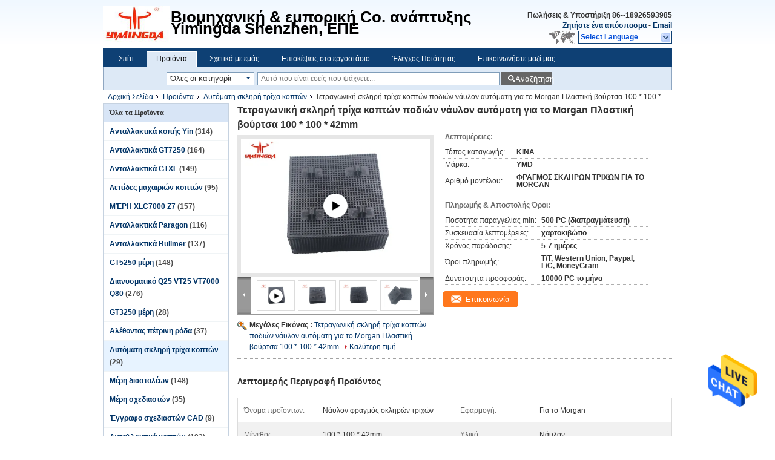

--- FILE ---
content_type: text/html
request_url: https://greek.autocutterparts.com/sale-13133323-square-foot-nylon-auto-cutter-bristle-for-morgan-plastic-brush-100-100-42mm.html
body_size: 42201
content:

<!DOCTYPE html>
<html lang="el">
<head>
	<meta charset="utf-8">
	<meta http-equiv="X-UA-Compatible" content="IE=edge">
	<meta name="viewport" content="width=device-width, initial-scale=1.0">
    <title>Τετραγωνική σκληρή τρίχα κοπτών ποδιών νάυλον αυτόματη για το Morgan  Πλαστική βούρτσα 100 * 100 * 42mm</title>
	    <meta name="keywords" content="ΕΠΟΜΕΝΟΣ φραγμός σκληρών τριχών του Morgan, Νάυλον φραγμός σκληρών τριχών, Αυτόματη σκληρή τρίχα κοπτών" />
            <meta name="description" content="υψηλή ποιότητα Τετραγωνική σκληρή τρίχα κοπτών ποδιών νάυλον αυτόματη για το Morgan  Πλαστική βούρτσα 100 * 100 * 42mm από την Κίνα, Η κύρια αγορά προϊόντων της Κίνας ΕΠΟΜΕΝΟΣ φραγμός σκληρών τριχών του Morgan Προϊόν, με αυστηρό ποιοτικό έλεγχο Νάυλον φραγμός σκληρών τριχών εργοστάσια, 404: Not Found Νάυλον φραγμός σκληρών τριχών προϊόντα." />
    			<link type='text/css' rel='stylesheet' href='/??/images/global.css,/photo/autocutterparts/sitetpl/style/common.css?ver=1753691968' media='all'>
			  <script type='text/javascript' src='/js/jquery.js'></script><meta property="og:title" content="Τετραγωνική σκληρή τρίχα κοπτών ποδιών νάυλον αυτόματη για το Morgan  Πλαστική βούρτσα 100 * 100 * 42mm" />
<meta property="og:description" content="υψηλή ποιότητα Τετραγωνική σκληρή τρίχα κοπτών ποδιών νάυλον αυτόματη για το Morgan  Πλαστική βούρτσα 100 * 100 * 42mm από την Κίνα, Η κύρια αγορά προϊόντων της Κίνας ΕΠΟΜΕΝΟΣ φραγμός σκληρών τριχών του Morgan Προϊόν, με αυστηρό ποιοτικό έλεγχο Νάυλον φραγμός σκληρών τριχών εργοστάσια, 404: Not Found Νάυλον φραγμός σκληρών τριχών προϊόντα." />
<meta property="og:type" content="product" />
<meta property="og:availability" content="instock" />
<meta property="og:site_name" content="Shenzhen Yimingda Industrial &amp; Trading Development Co., Limited" />
<meta property="og:url" content="https://greek.autocutterparts.com/sale-13133323-square-foot-nylon-auto-cutter-bristle-for-morgan-plastic-brush-100-100-42mm.html" />
<meta property="og:image" content="https://greek.autocutterparts.com/photo/ps36262693-square_foot_nylon_auto_cutter_bristle_for_morgan_plastic_brush_100_100_42mm.jpg" />
<link rel="canonical" href="https://greek.autocutterparts.com/sale-13133323-square-foot-nylon-auto-cutter-bristle-for-morgan-plastic-brush-100-100-42mm.html" />
<link rel="alternate" href="https://m.greek.autocutterparts.com/sale-13133323-square-foot-nylon-auto-cutter-bristle-for-morgan-plastic-brush-100-100-42mm.html" media="only screen and (max-width: 640px)" />
<style type="text/css">
/*<![CDATA[*/
.consent__cookie {position: fixed;top: 0;left: 0;width: 100%;height: 0%;z-index: 100000;}.consent__cookie_bg {position: fixed;top: 0;left: 0;width: 100%;height: 100%;background: #000;opacity: .6;display: none }.consent__cookie_rel {position: fixed;bottom:0;left: 0;width: 100%;background: #fff;display: -webkit-box;display: -ms-flexbox;display: flex;flex-wrap: wrap;padding: 24px 80px;-webkit-box-sizing: border-box;box-sizing: border-box;-webkit-box-pack: justify;-ms-flex-pack: justify;justify-content: space-between;-webkit-transition: all ease-in-out .3s;transition: all ease-in-out .3s }.consent__close {position: absolute;top: 20px;right: 20px;cursor: pointer }.consent__close svg {fill: #777 }.consent__close:hover svg {fill: #000 }.consent__cookie_box {flex: 1;word-break: break-word;}.consent__warm {color: #777;font-size: 16px;margin-bottom: 12px;line-height: 19px }.consent__title {color: #333;font-size: 20px;font-weight: 600;margin-bottom: 12px;line-height: 23px }.consent__itxt {color: #333;font-size: 14px;margin-bottom: 12px;display: -webkit-box;display: -ms-flexbox;display: flex;-webkit-box-align: center;-ms-flex-align: center;align-items: center }.consent__itxt i {display: -webkit-inline-box;display: -ms-inline-flexbox;display: inline-flex;width: 28px;height: 28px;border-radius: 50%;background: #e0f9e9;margin-right: 8px;-webkit-box-align: center;-ms-flex-align: center;align-items: center;-webkit-box-pack: center;-ms-flex-pack: center;justify-content: center }.consent__itxt svg {fill: #3ca860 }.consent__txt {color: #a6a6a6;font-size: 14px;margin-bottom: 8px;line-height: 17px }.consent__btns {display: -webkit-box;display: -ms-flexbox;display: flex;-webkit-box-orient: vertical;-webkit-box-direction: normal;-ms-flex-direction: column;flex-direction: column;-webkit-box-pack: center;-ms-flex-pack: center;justify-content: center;flex-shrink: 0;}.consent__btn {width: 280px;height: 40px;line-height: 40px;text-align: center;background: #3ca860;color: #fff;border-radius: 4px;margin: 8px 0;-webkit-box-sizing: border-box;box-sizing: border-box;cursor: pointer;font-size:14px}.consent__btn:hover {background: #00823b }.consent__btn.empty {color: #3ca860;border: 1px solid #3ca860;background: #fff }.consent__btn.empty:hover {background: #3ca860;color: #fff }.open .consent__cookie_bg {display: block }.open .consent__cookie_rel {bottom: 0 }@media (max-width: 760px) {.consent__btns {width: 100%;align-items: center;}.consent__cookie_rel {padding: 20px 24px }}.consent__cookie.open {display: block;}.consent__cookie {display: none;}
/*]]>*/
</style>
<script type="text/javascript">
/*<![CDATA[*/
window.isvideotpl = 1;window.detailurl = '/videos-13133323-square-foot-nylon-auto-cutter-bristle-for-morgan-plastic-brush-100-100-42mm.html';
var isShowGuide=0;showGuideColor=0;var company_type = 0;var webim_domain = '';

var colorUrl = '';
var aisearch = 0;
var selfUrl = '';
window.playerReportUrl='/vod/view_count/report';
var query_string = ["Products","Detail"];
var g_tp = '';
var customtplcolor = 99205;
window.predomainsub = "";
/*]]>*/
</script>
</head>
<body>
<img src="/logo.gif" style="display:none" alt="logo"/>
    <div id="floatAd" style="z-index: 110000;position:absolute;right:30px;bottom:60px;height:79px;display: block;">
                                <a href="/webim/webim_tab.html" rel="nofollow" data-uid="23519" onclick= 'setwebimCookie(23519,13133323,0);' target="_blank">
            <img style="width: 80px;cursor: pointer;" alt='Να στείλετε μήνυμα' src="/images/floatimage_chat.gif"/>
        </a>
                                </div>
<a style="display: none!important;" title="Shenzhen Yimingda Industrial & Trading Development Co., Limited" class="float-inquiry" href="/contactnow.html" onclick='setinquiryCookie("{\"showproduct\":1,\"pid\":\"13133323\",\"name\":\"\\u03a4\\u03b5\\u03c4\\u03c1\\u03b1\\u03b3\\u03c9\\u03bd\\u03b9\\u03ba\\u03ae \\u03c3\\u03ba\\u03bb\\u03b7\\u03c1\\u03ae \\u03c4\\u03c1\\u03af\\u03c7\\u03b1 \\u03ba\\u03bf\\u03c0\\u03c4\\u03ce\\u03bd \\u03c0\\u03bf\\u03b4\\u03b9\\u03ce\\u03bd \\u03bd\\u03ac\\u03c5\\u03bb\\u03bf\\u03bd \\u03b1\\u03c5\\u03c4\\u03cc\\u03bc\\u03b1\\u03c4\\u03b7 \\u03b3\\u03b9\\u03b1 \\u03c4\\u03bf Morgan  \\u03a0\\u03bb\\u03b1\\u03c3\\u03c4\\u03b9\\u03ba\\u03ae \\u03b2\\u03bf\\u03cd\\u03c1\\u03c4\\u03c3\\u03b1 100 * 100 * 42mm\",\"source_url\":\"\\/videos-13133323-square-foot-nylon-auto-cutter-bristle-for-morgan-plastic-brush-100-100-42mm.html\",\"picurl\":\"\\/photo\\/pd36262693-square_foot_nylon_auto_cutter_bristle_for_morgan_plastic_brush_100_100_42mm.jpg\",\"propertyDetail\":[[\"\\u038c\\u03bd\\u03bf\\u03bc\\u03b1 \\u03c0\\u03c1\\u03bf\\u03ca\\u03cc\\u03bd\\u03c4\\u03c9\\u03bd\",\"\\u039d\\u03ac\\u03c5\\u03bb\\u03bf\\u03bd \\u03c6\\u03c1\\u03b1\\u03b3\\u03bc\\u03cc\\u03c2 \\u03c3\\u03ba\\u03bb\\u03b7\\u03c1\\u03ce\\u03bd \\u03c4\\u03c1\\u03b9\\u03c7\\u03ce\\u03bd\"],[\"\\u0395\\u03c6\\u03b1\\u03c1\\u03bc\\u03bf\\u03b3\\u03ae\",\"\\u0393\\u03b9\\u03b1 \\u03c4\\u03bf Morgan\"],[\"\\u039c\\u03ad\\u03b3\\u03b5\\u03b8\\u03bf\\u03c2\",\"100 * 100 * 42mm\"],[\"\\u03a5\\u03bb\\u03b9\\u03ba\\u03cc\",\"\\u039d\\u03ac\\u03c5\\u03bb\\u03bf\\u03bd\"]],\"company_name\":null,\"picurl_c\":\"\\/photo\\/pc36262693-square_foot_nylon_auto_cutter_bristle_for_morgan_plastic_brush_100_100_42mm.jpg\",\"price\":\"\",\"username\":\"Bella Lee\",\"viewTime\":\"\\u03a4\\u03b5\\u03bb\\u03b5\\u03c5\\u03c4\\u03b1\\u03af\\u03b1 \\u0395\\u03af\\u03c3\\u03bf\\u03b4\\u03bf\\u03c2 : 6 \\u03ce\\u03c1\\u03b5\\u03c2 40 minuts \\u03c0\\u03c1\\u03b9\\u03bd\",\"subject\":\"\\u0395\\u03bd\\u03b4\\u03b9\\u03b1\\u03c6\\u03ad\\u03c1\\u03bf\\u03bc\\u03b1\\u03b9 \\u03b3\\u03b9\\u03b1 \\u03c3\\u03b1\\u03c2 \\u03a4\\u03b5\\u03c4\\u03c1\\u03b1\\u03b3\\u03c9\\u03bd\\u03b9\\u03ba\\u03ae \\u03c3\\u03ba\\u03bb\\u03b7\\u03c1\\u03ae \\u03c4\\u03c1\\u03af\\u03c7\\u03b1 \\u03ba\\u03bf\\u03c0\\u03c4\\u03ce\\u03bd \\u03c0\\u03bf\\u03b4\\u03b9\\u03ce\\u03bd \\u03bd\\u03ac\\u03c5\\u03bb\\u03bf\\u03bd \\u03b1\\u03c5\\u03c4\\u03cc\\u03bc\\u03b1\\u03c4\\u03b7 \\u03b3\\u03b9\\u03b1 \\u03c4\\u03bf Morgan  \\u03a0\\u03bb\\u03b1\\u03c3\\u03c4\\u03b9\\u03ba\\u03ae \\u03b2\\u03bf\\u03cd\\u03c1\\u03c4\\u03c3\\u03b1 100 * 100 * 42mm\",\"countrycode\":\"\"}");'></a>
<div class="cont_header">
    <style>
.f_header_main #p_l dt div:hover,
.f_header_main #p_l dt a:hover
{
        color: #ff7519;
    text-decoration: underline;
    }
    .f_header_main #p_l dt  div{
        color: #036;
    }
	      .f_header_mainall .select_language dt{
        background-image:none;

      }
      .f_header_main #p_l dt{
        padding-left:10px
      }
</style>
<div class="f_header_main">
	<table cellpadding="0" cellspacing="0" width="100%">
		<tbody>
		<tr>
			<td class="header_logo">
				<a title="Shenzhen Yimingda Industrial &amp;amp; Trading Development Co., Limited" href="//greek.autocutterparts.com"><img onerror="$(this).parent().hide();" src="/logo.gif" alt="Shenzhen Yimingda Industrial &amp;amp; Trading Development Co., Limited" /></a>			</td>
			<td>
				<div class="header_company_detail">
					<table cellpadding="0" cellspacing="0" width="100%" height="100%"
					       class="header_company_table">
						<tbody>
						<tr>
							<td>
								<p><span style="font-size:26px"><strong><span style="font-family:arial,helvetica,sans-serif">Βιομηχανική &amp; εμπορική Co. ανάπτυξης Yimingda Shenzhen, ΕΠΕ</span></strong><span style="font-size:26px"></span></span></p>							</td>
						</tr>
						</tbody>
					</table>
				</div>
			</td>
			<td>
				<div class="header_other_detail">
					<b>Πωλήσεις &amp; Υποστήριξη <font
							id="hourZone"></font></b><br>
					<b>
                        <a rel="nofollow" title="απόσπασμα" href="/contactnow.html">Ζητήστε ένα απόσπασμα</a> -
						<a title="" href="mailto:michelle_chung@163.com">Email</a>					</b>
					<br>
                     <span class="yuyan_icon"></span>
										<div class="sel" id="selectlang">
						<span>Select Language</span>
						<div id="tranimg" class="a col"></div>
					</div>

					<dl id="p_l" class="select_language">
													<dt class="english">
								  <img src="[data-uri]" alt="" style="width: 16px; height: 12px; margin-right: 8px; border: 1px solid #ccc;">
								                            <a title="English" href="https://www.autocutterparts.com/sale-13133323-square-foot-nylon-auto-cutter-bristle-for-morgan-plastic-brush-100-100-42mm.html">English</a>							</dt>
													<dt class="french">
								  <img src="[data-uri]" alt="" style="width: 16px; height: 12px; margin-right: 8px; border: 1px solid #ccc;">
								                            <a title="Français" href="https://french.autocutterparts.com/sale-13133323-square-foot-nylon-auto-cutter-bristle-for-morgan-plastic-brush-100-100-42mm.html">Français</a>							</dt>
													<dt class="german">
								  <img src="[data-uri]" alt="" style="width: 16px; height: 12px; margin-right: 8px; border: 1px solid #ccc;">
								                            <a title="Deutsch" href="https://german.autocutterparts.com/sale-13133323-square-foot-nylon-auto-cutter-bristle-for-morgan-plastic-brush-100-100-42mm.html">Deutsch</a>							</dt>
													<dt class="italian">
								  <img src="[data-uri]" alt="" style="width: 16px; height: 12px; margin-right: 8px; border: 1px solid #ccc;">
								                            <a title="Italiano" href="https://italian.autocutterparts.com/sale-13133323-square-foot-nylon-auto-cutter-bristle-for-morgan-plastic-brush-100-100-42mm.html">Italiano</a>							</dt>
													<dt class="russian">
								  <img src="[data-uri]" alt="" style="width: 16px; height: 12px; margin-right: 8px; border: 1px solid #ccc;">
								                            <a title="Русский" href="https://russian.autocutterparts.com/sale-13133323-square-foot-nylon-auto-cutter-bristle-for-morgan-plastic-brush-100-100-42mm.html">Русский</a>							</dt>
													<dt class="spanish">
								  <img src="[data-uri]" alt="" style="width: 16px; height: 12px; margin-right: 8px; border: 1px solid #ccc;">
								                            <a title="Español" href="https://spanish.autocutterparts.com/sale-13133323-square-foot-nylon-auto-cutter-bristle-for-morgan-plastic-brush-100-100-42mm.html">Español</a>							</dt>
													<dt class="portuguese">
								  <img src="[data-uri]" alt="" style="width: 16px; height: 12px; margin-right: 8px; border: 1px solid #ccc;">
								                            <a title="Português" href="https://portuguese.autocutterparts.com/sale-13133323-square-foot-nylon-auto-cutter-bristle-for-morgan-plastic-brush-100-100-42mm.html">Português</a>							</dt>
													<dt class="dutch">
								  <img src="[data-uri]" alt="" style="width: 16px; height: 12px; margin-right: 8px; border: 1px solid #ccc;">
								                            <a title="Nederlandse" href="https://dutch.autocutterparts.com/sale-13133323-square-foot-nylon-auto-cutter-bristle-for-morgan-plastic-brush-100-100-42mm.html">Nederlandse</a>							</dt>
													<dt class="greek">
								  <img src="[data-uri]" alt="" style="width: 16px; height: 12px; margin-right: 8px; border: 1px solid #ccc;">
								                            <a title="ελληνικά" href="https://greek.autocutterparts.com/sale-13133323-square-foot-nylon-auto-cutter-bristle-for-morgan-plastic-brush-100-100-42mm.html">ελληνικά</a>							</dt>
													<dt class="japanese">
								  <img src="[data-uri]" alt="" style="width: 16px; height: 12px; margin-right: 8px; border: 1px solid #ccc;">
								                            <a title="日本語" href="https://japanese.autocutterparts.com/sale-13133323-square-foot-nylon-auto-cutter-bristle-for-morgan-plastic-brush-100-100-42mm.html">日本語</a>							</dt>
													<dt class="korean">
								  <img src="[data-uri]" alt="" style="width: 16px; height: 12px; margin-right: 8px; border: 1px solid #ccc;">
								                            <a title="한국" href="https://korean.autocutterparts.com/sale-13133323-square-foot-nylon-auto-cutter-bristle-for-morgan-plastic-brush-100-100-42mm.html">한국</a>							</dt>
													<dt class="arabic">
								  <img src="[data-uri]" alt="" style="width: 16px; height: 12px; margin-right: 8px; border: 1px solid #ccc;">
								                            <a title="العربية" href="https://arabic.autocutterparts.com/sale-13133323-square-foot-nylon-auto-cutter-bristle-for-morgan-plastic-brush-100-100-42mm.html">العربية</a>							</dt>
													<dt class="hindi">
								  <img src="[data-uri]" alt="" style="width: 16px; height: 12px; margin-right: 8px; border: 1px solid #ccc;">
								                            <a title="हिन्दी" href="https://hindi.autocutterparts.com/sale-13133323-square-foot-nylon-auto-cutter-bristle-for-morgan-plastic-brush-100-100-42mm.html">हिन्दी</a>							</dt>
													<dt class="turkish">
								  <img src="[data-uri]" alt="" style="width: 16px; height: 12px; margin-right: 8px; border: 1px solid #ccc;">
								                            <a title="Türkçe" href="https://turkish.autocutterparts.com/sale-13133323-square-foot-nylon-auto-cutter-bristle-for-morgan-plastic-brush-100-100-42mm.html">Türkçe</a>							</dt>
													<dt class="indonesian">
								  <img src="[data-uri]" alt="" style="width: 16px; height: 12px; margin-right: 8px; border: 1px solid #ccc;">
								                            <a title="Indonesia" href="https://indonesian.autocutterparts.com/sale-13133323-square-foot-nylon-auto-cutter-bristle-for-morgan-plastic-brush-100-100-42mm.html">Indonesia</a>							</dt>
													<dt class="vietnamese">
								  <img src="[data-uri]" alt="" style="width: 16px; height: 12px; margin-right: 8px; border: 1px solid #ccc;">
								                            <a title="Tiếng Việt" href="https://vietnamese.autocutterparts.com/sale-13133323-square-foot-nylon-auto-cutter-bristle-for-morgan-plastic-brush-100-100-42mm.html">Tiếng Việt</a>							</dt>
													<dt class="thai">
								  <img src="[data-uri]" alt="" style="width: 16px; height: 12px; margin-right: 8px; border: 1px solid #ccc;">
								                            <a title="ไทย" href="https://thai.autocutterparts.com/sale-13133323-square-foot-nylon-auto-cutter-bristle-for-morgan-plastic-brush-100-100-42mm.html">ไทย</a>							</dt>
													<dt class="bengali">
								  <img src="[data-uri]" alt="" style="width: 16px; height: 12px; margin-right: 8px; border: 1px solid #ccc;">
								                            <a title="বাংলা" href="https://bengali.autocutterparts.com/sale-13133323-square-foot-nylon-auto-cutter-bristle-for-morgan-plastic-brush-100-100-42mm.html">বাংলা</a>							</dt>
													<dt class="persian">
								  <img src="[data-uri]" alt="" style="width: 16px; height: 12px; margin-right: 8px; border: 1px solid #ccc;">
								                            <a title="فارسی" href="https://persian.autocutterparts.com/sale-13133323-square-foot-nylon-auto-cutter-bristle-for-morgan-plastic-brush-100-100-42mm.html">فارسی</a>							</dt>
													<dt class="polish">
								  <img src="[data-uri]" alt="" style="width: 16px; height: 12px; margin-right: 8px; border: 1px solid #ccc;">
								                            <a title="Polski" href="https://polish.autocutterparts.com/sale-13133323-square-foot-nylon-auto-cutter-bristle-for-morgan-plastic-brush-100-100-42mm.html">Polski</a>							</dt>
													<dt class="china">
								  <img src="[data-uri]" alt="" style="width: 16px; height: 12px; margin-right: 8px; border: 1px solid #ccc;">
								                            <a title="中文" href="https://china.autocutterparts.com/">中文</a>							</dt>
											</dl>
									</div>
			</td>
		</tr>
		</tbody>
	</table>
</div>

    <script>
        if(window.addEventListener){
            window.addEventListener("load",function(){f_header_main_dealZoneHour(
                "00",
                "9",
                "00",
                "18",
                "86--18926593985",
                "")},false);
        }
        else{
            window.attachEvent("onload",function(){f_header_main_dealZoneHour(
                "00",
                "9",
                "00",
                "18",
                "86--18926593985",
                "")});
        }
    </script>
<script>
    if (document.getElementById("tranimg")) {
        if(document.getElementById("tranimg").addEventListener) {
            document.getElementById("tranimg").addEventListener("click", function(event){
                f_header_main_selectLanguage(document.getElementById("tranimg"),event);
            },false);
        } else {
            document.getElementById("tranimg").attachEvent("click", function(event){
                f_header_main_selectLanguage(document.getElementById("tranimg"),event);
            });
        }
    }
</script><div class="f_header_nav"  id="head_menu">
	<dl class="header_nav_tabs">
		<dd class="bl fleft"></dd>
                                <dt id="headHome" >
                                <a target="_self" title="" href="/">Σπίτι</a>                            </dt>
                                            <dt id="productLi" class="cur">
                                <a target="_self" title="" href="/products.html">Προϊόντα</a>                            </dt>
                                            <dt id="headAboutUs" >
                                <a target="_self" title="" href="/aboutus.html">Σχετικά με εμάς</a>                            </dt>
                                            <dt id="headFactorytour" >
                                <a target="_self" title="" href="/factory.html">Επισκέψεις στο εργοστάσιο</a>                            </dt>
                                            <dt id="headQualityControl" >
                                <a target="_self" title="" href="/quality.html">Έλεγχος Ποιότητας</a>                            </dt>
                                            <dt id="headContactUs" >
                                <a target="_self" title="" href="/contactus.html">Επικοινωνήστε μαζί μας</a>                            </dt>
                                            <dt id="" >
                                <form id="f_header_nav_form" method="post" target="_blank">
                    <input type="hidden" name="pid" value="13133323"/>
                    <div class="a"><span onclick="document.getElementById('f_header_nav_form').action='/contactnow.html';document.getElementById('f_header_nav_form').submit();">Ζητήστε ένα απόσπασμα</span></div>
                </form>
                            </dt>
                                            <dt id="headNewsList" >
                                <a target="_self" title="" href="/news.html">Ειδήσεις</a>                            </dt>
                                            <dt>
                    </dt>
		<dd class="br fright"></dd>
	</dl>
</div>
<script>
    if(window.addEventListener){
        window.addEventListener("load",function(){f_headmenucur()},false);
    }
    else{
        window.attachEvent("onload",function(){f_headmenucur()});
    }
</script>
<div class="f_categories_alone" xmlns="http://www.w3.org/1999/html">
        <table  cellpadding="0" cellspacing="0">
            <tr>
                <td >
                    <div id="input_select">
                        <dl class="show_dl">
                            <dt>
                                <label class="input-label" for="search_cur_key">Categories</label>
                                <input type="text" value="Όλες οι κατηγορίες" id="search_cur_key"/>
                            </dt>
                            <dd id="search_cur_value" style="display: none" class="categories">
                                <div class="a" onClick="mouse_events.guide_value('Όλες οι κατηγορίες')">Όλες οι κατηγορίες</div>
                                                                                                            <div class="a" onClick="mouse_events.guide_value('Ανταλλακτικά κοπής Yin')">Ανταλλακτικά κοπής Yin</div>
                                                                            <div class="a" onClick="mouse_events.guide_value('Ανταλλακτικά GT7250')">Ανταλλακτικά GT7250</div>
                                                                            <div class="a" onClick="mouse_events.guide_value('Ανταλλακτικά GTXL')">Ανταλλακτικά GTXL</div>
                                                                            <div class="a" onClick="mouse_events.guide_value('Λεπίδες μαχαιριών κοπτών')">Λεπίδες μαχαιριών κοπτών</div>
                                                                            <div class="a" onClick="mouse_events.guide_value('ΜΈΡΗ XLC7000 Z7')">ΜΈΡΗ XLC7000 Z7</div>
                                                                            <div class="a" onClick="mouse_events.guide_value('Ανταλλακτικά Paragon')">Ανταλλακτικά Paragon</div>
                                                                            <div class="a" onClick="mouse_events.guide_value('Ανταλλακτικά Bullmer')">Ανταλλακτικά Bullmer</div>
                                                                            <div class="a" onClick="mouse_events.guide_value('GT5250 μέρη')">GT5250 μέρη</div>
                                                                            <div class="a" onClick="mouse_events.guide_value('Διανυσματικό Q25 VT25 VT7000 Q80')">Διανυσματικό Q25 VT25 VT7000 Q80</div>
                                                                            <div class="a" onClick="mouse_events.guide_value('GT3250 μέρη')">GT3250 μέρη</div>
                                                                            <div class="a" onClick="mouse_events.guide_value('Αλέθοντας πέτρινη ρόδα')">Αλέθοντας πέτρινη ρόδα</div>
                                                                            <div class="a" onClick="mouse_events.guide_value('Αυτόματη σκληρή τρίχα κοπτών')">Αυτόματη σκληρή τρίχα κοπτών</div>
                                                                            <div class="a" onClick="mouse_events.guide_value('Μέρη διαστολέων')">Μέρη διαστολέων</div>
                                                                            <div class="a" onClick="mouse_events.guide_value('Μέρη σχεδιαστών')">Μέρη σχεδιαστών</div>
                                                                            <div class="a" onClick="mouse_events.guide_value('Έγγραφο σχεδιαστών CAD')">Έγγραφο σχεδιαστών CAD</div>
                                                                            <div class="a" onClick="mouse_events.guide_value('Ανταλλακτικά κοπτών')">Ανταλλακτικά κοπτών</div>
                                                                            <div class="a" onClick="mouse_events.guide_value('υφάνσιμα μέρη μηχανήματος')">υφάνσιμα μέρη μηχανήματος</div>
                                                                                                </dd>
                        </dl>
                    </div>
                </td>
            </tr>
        </table>
</div>
<script>
    var mouse_events={};
    mouse_events.guide_value = function(value){
        document.getElementById('search_cur_key').value = value;
        document.getElementById('search_cur_value').style.display = 'none';
        window.setTimeout(function(){document.getElementById('search_cur_value').style.display=''},100);
    }
    $(function () {
        $(".show_dl").mouseover(function () {
            $(this).children(".categories").show();
        })
        $(".show_dl").mouseout(function () {
            $(this).children(".categories").hide();
        })
    })
</script><div class="f_search_alone">
    <form action="" method="POST" onsubmit="return jsWidgetSearch(this,'');">
        <input class="text_wrap input01" type="text" name="keyword" placeholder="Αυτό που είναι εσείς που ψάχνετε..."
               value="">
                        <button class="submit_1" name="submit" value="Αναζήτηση" >Αναζήτηση</button>
                </form>
</div>
<div style="width:1000px;margin:0 auto;">    <div class="f_header_breadcrumb">
    <a title="" href="/">Αρχική Σελίδα</a>    <a title="" href="/products.html">Προϊόντα</a><a title="" href="/supplier-106245-auto-cutter-bristle">Αυτόματη σκληρή τρίχα κοπτών</a><h2 class="index-bread" >Τετραγωνική σκληρή τρίχα κοπτών ποδιών νάυλον αυτόματη για το Morgan  Πλαστική βούρτσα 100 * 100 * 42mm</h2></div>
  <script>
var originProductInfo = '';
var originProductInfo = {"showproduct":1,"pid":"13133323","name":"\u03a4\u03b5\u03c4\u03c1\u03b1\u03b3\u03c9\u03bd\u03b9\u03ba\u03ae \u03c3\u03ba\u03bb\u03b7\u03c1\u03ae \u03c4\u03c1\u03af\u03c7\u03b1 \u03ba\u03bf\u03c0\u03c4\u03ce\u03bd \u03c0\u03bf\u03b4\u03b9\u03ce\u03bd \u03bd\u03ac\u03c5\u03bb\u03bf\u03bd \u03b1\u03c5\u03c4\u03cc\u03bc\u03b1\u03c4\u03b7 \u03b3\u03b9\u03b1 \u03c4\u03bf Morgan  \u03a0\u03bb\u03b1\u03c3\u03c4\u03b9\u03ba\u03ae \u03b2\u03bf\u03cd\u03c1\u03c4\u03c3\u03b1 100 * 100 * 42mm","source_url":"\/videos-13133323-square-foot-nylon-auto-cutter-bristle-for-morgan-plastic-brush-100-100-42mm.html","picurl":"\/photo\/pd36262693-square_foot_nylon_auto_cutter_bristle_for_morgan_plastic_brush_100_100_42mm.jpg","propertyDetail":[["\u038c\u03bd\u03bf\u03bc\u03b1 \u03c0\u03c1\u03bf\u03ca\u03cc\u03bd\u03c4\u03c9\u03bd","\u039d\u03ac\u03c5\u03bb\u03bf\u03bd \u03c6\u03c1\u03b1\u03b3\u03bc\u03cc\u03c2 \u03c3\u03ba\u03bb\u03b7\u03c1\u03ce\u03bd \u03c4\u03c1\u03b9\u03c7\u03ce\u03bd"],["\u0395\u03c6\u03b1\u03c1\u03bc\u03bf\u03b3\u03ae","\u0393\u03b9\u03b1 \u03c4\u03bf Morgan"],["\u039c\u03ad\u03b3\u03b5\u03b8\u03bf\u03c2","100 * 100 * 42mm"],["\u03a5\u03bb\u03b9\u03ba\u03cc","\u039d\u03ac\u03c5\u03bb\u03bf\u03bd"]],"company_name":null,"picurl_c":"\/photo\/pc36262693-square_foot_nylon_auto_cutter_bristle_for_morgan_plastic_brush_100_100_42mm.jpg","price":"","username":"Bella Lee","viewTime":"\u03a4\u03b5\u03bb\u03b5\u03c5\u03c4\u03b1\u03af\u03b1 \u0395\u03af\u03c3\u03bf\u03b4\u03bf\u03c2 : 4 \u03ce\u03c1\u03b5\u03c2 40 minuts \u03c0\u03c1\u03b9\u03bd","subject":"\u03a0\u03b1\u03c1\u03b1\u03ba\u03b1\u03bb\u03bf\u03cd\u03bc\u03b5 \u03bd\u03b1 \u03bc\u03b1\u03c2 \u03c0\u03c1\u03bf\u03c3\u03c6\u03bf\u03c1\u03ac \u03c3\u03b1\u03c2 \u03a4\u03b5\u03c4\u03c1\u03b1\u03b3\u03c9\u03bd\u03b9\u03ba\u03ae \u03c3\u03ba\u03bb\u03b7\u03c1\u03ae \u03c4\u03c1\u03af\u03c7\u03b1 \u03ba\u03bf\u03c0\u03c4\u03ce\u03bd \u03c0\u03bf\u03b4\u03b9\u03ce\u03bd \u03bd\u03ac\u03c5\u03bb\u03bf\u03bd \u03b1\u03c5\u03c4\u03cc\u03bc\u03b1\u03c4\u03b7 \u03b3\u03b9\u03b1 \u03c4\u03bf Morgan  \u03a0\u03bb\u03b1\u03c3\u03c4\u03b9\u03ba\u03ae \u03b2\u03bf\u03cd\u03c1\u03c4\u03c3\u03b1 100 * 100 * 42mm","countrycode":""};
var save_url = "/contactsave.html";
var update_url = "/updateinquiry.html";
var productInfo = {};
var defaulProductInfo = {};
var myDate = new Date();
var curDate = myDate.getFullYear()+'-'+(parseInt(myDate.getMonth())+1)+'-'+myDate.getDate();
var message = '';
var default_pop = 1;
var leaveMessageDialog = document.getElementsByClassName('leave-message-dialog')[0]; // 获取弹层
var _$$ = function (dom) {
    return document.querySelectorAll(dom);
};
resInfo = originProductInfo;
resInfo['name'] = resInfo['name'] || '';
defaulProductInfo.pid = resInfo['pid'];
defaulProductInfo.productName = resInfo['name'] ?? '';
defaulProductInfo.productInfo = resInfo['propertyDetail'];
defaulProductInfo.productImg = resInfo['picurl_c'];
defaulProductInfo.subject = resInfo['subject'] ?? '';
defaulProductInfo.productImgAlt = resInfo['name'] ?? '';
var inquirypopup_tmp = 1;
var message = 'Αγαπητός,'+'\r\n'+"Ik ben geïnteresseerd"+' '+trim(resInfo['name'])+", θα μπορούσατε να μου στείλετε περισσότερες λεπτομέρειες όπως τύπος, μέγεθος, MOQ, υλικό κ.λπ."+'\r\n'+"Ευχαριστώ!"+'\r\n'+"Wachten op je antwoord.";
var message_1 = 'Αγαπητός,'+'\r\n'+"Ik ben geïnteresseerd"+' '+trim(resInfo['name'])+", θα μπορούσατε να μου στείλετε περισσότερες λεπτομέρειες όπως τύπος, μέγεθος, MOQ, υλικό κ.λπ."+'\r\n'+"Ευχαριστώ!"+'\r\n'+"Wachten op je antwoord.";
var message_2 = 'Γεια,'+'\r\n'+"Ψάχνω για"+' '+trim(resInfo['name'])+", στείλτε μου την τιμή, τις προδιαγραφές και την εικόνα."+'\r\n'+"Η γρήγορη απάντησή σας θα εκτιμηθεί ιδιαίτερα."+'\r\n'+"Μη διστάσετε να επικοινωνήσετε μαζί μου για περισσότερες πληροφορίες."+'\r\n'+"Ευχαριστώ πολύ.";
var message_3 = 'Γεια,'+'\r\n'+trim(resInfo['name'])+' '+"ανταποκρίνεται στις προσδοκίες μου."+'\r\n'+"Δώστε μου την καλύτερη τιμή και μερικές άλλες πληροφορίες για το προϊόν."+'\r\n'+"Μη διστάσετε να επικοινωνήσετε μαζί μου μέσω του ταχυδρομείου μου."+'\r\n'+"Ευχαριστώ πολύ.";

var message_4 = 'Αγαπητός,'+'\r\n'+"Ποια είναι η τιμή FOB στο δικό σας"+' '+trim(resInfo['name'])+'?'+'\r\n'+"Ποιο είναι το πλησιέστερο όνομα θύρας;"+'\r\n'+"Απαντήστε μου το συντομότερο δυνατό, θα ήταν καλύτερα να μοιραστείτε περισσότερες πληροφορίες."+'\r\n'+"Χαιρετισμοί!";
var message_5 = 'Γεια σου,'+'\r\n'+"Με ενδιαφέρει πολύ"+' '+trim(resInfo['name'])+'.'+'\r\n'+"Παρακαλώ στείλτε μου τα στοιχεία του προϊόντος σας."+'\r\n'+"Ανυπομονώ για τη γρήγορη απάντησή σας."+'\r\n'+"Μη διστάσετε να επικοινωνήσετε μαζί μου μέσω ταχυδρομείου."+'\r\n'+"Χαιρετισμοί!";

var message_6 = 'Αγαπητός,'+'\r\n'+"Δώστε μας πληροφορίες για το δικό σας"+' '+trim(resInfo['name'])+", όπως τύπος, μέγεθος, υλικό και φυσικά η καλύτερη τιμή."+'\r\n'+"Ανυπομονώ για τη γρήγορη απάντησή σας."+'\r\n'+"Σας ευχαριστούμε!";
var message_7 = 'Αγαπητός,'+'\r\n'+"Μπορείτε να προμηθευτείτε"+' '+trim(resInfo['name'])+" για εμάς?"+'\r\n'+"Πρώτα θέλουμε τιμοκατάλογο και μερικές λεπτομέρειες προϊόντος."+'\r\n'+"Ελπίζω να λάβω απάντηση το συντομότερο δυνατόν και προσβλέπω στη συνεργασία."+'\r\n'+"Ευχαριστώ πολύ.";
var message_8 = 'γεια,'+'\r\n'+"Ψάχνω για"+' '+trim(resInfo['name'])+", παρακαλώ δώστε μου πιο λεπτομερείς πληροφορίες για το προϊόν."+'\r\n'+"Ανυπομονώ για την απάντησή σου."+'\r\n'+"Σας ευχαριστούμε!";
var message_9 = 'Γεια,'+'\r\n'+"Τα δικα σου"+' '+trim(resInfo['name'])+" πληροί τις απαιτήσεις μου πολύ καλά."+'\r\n'+"Παρακαλώ στείλτε μου την τιμή, τις προδιαγραφές και παρόμοιο μοντέλο θα είναι εντάξει."+'\r\n'+"Μη διστάσετε να συνομιλήσετε μαζί μου."+'\r\n'+"Ευχαριστώ!";
var message_10 = 'Αγαπητός,'+'\r\n'+"Θέλω να μάθω περισσότερα για τις λεπτομέρειες και την αναφορά"+' '+trim(resInfo['name'])+'.'+'\r\n'+"Μη διστάσετε να επικοινωνήσετε μαζί μου."+'\r\n'+"Χαιρετισμοί!";

var r = getRandom(1,10);

defaulProductInfo.message = eval("message_"+r);
    defaulProductInfo.message = eval("message_"+r);
        var mytAjax = {

    post: function(url, data, fn) {
        var xhr = new XMLHttpRequest();
        xhr.open("POST", url, true);
        xhr.setRequestHeader("Content-Type", "application/x-www-form-urlencoded;charset=UTF-8");
        xhr.setRequestHeader("X-Requested-With", "XMLHttpRequest");
        xhr.setRequestHeader('Content-Type','text/plain;charset=UTF-8');
        xhr.onreadystatechange = function() {
            if(xhr.readyState == 4 && (xhr.status == 200 || xhr.status == 304)) {
                fn.call(this, xhr.responseText);
            }
        };
        xhr.send(data);
    },

    postform: function(url, data, fn) {
        var xhr = new XMLHttpRequest();
        xhr.open("POST", url, true);
        xhr.setRequestHeader("X-Requested-With", "XMLHttpRequest");
        xhr.onreadystatechange = function() {
            if(xhr.readyState == 4 && (xhr.status == 200 || xhr.status == 304)) {
                fn.call(this, xhr.responseText);
            }
        };
        xhr.send(data);
    }
};
/*window.onload = function(){
    leaveMessageDialog = document.getElementsByClassName('leave-message-dialog')[0];
    if (window.localStorage.recordDialogStatus=='undefined' || (window.localStorage.recordDialogStatus!='undefined' && window.localStorage.recordDialogStatus != curDate)) {
        setTimeout(function(){
            if(parseInt(inquirypopup_tmp%10) == 1){
                creatDialog(defaulProductInfo, 1);
            }
        }, 6000);
    }
};*/
function trim(str)
{
    str = str.replace(/(^\s*)/g,"");
    return str.replace(/(\s*$)/g,"");
};
function getRandom(m,n){
    var num = Math.floor(Math.random()*(m - n) + n);
    return num;
};
function strBtn(param) {

    var starattextarea = document.getElementById("textareamessage").value.length;
    var email = document.getElementById("startEmail").value;

    var default_tip = document.querySelectorAll(".watermark_container").length;
    if (20 < starattextarea && starattextarea < 3000) {
        if(default_tip>0){
            document.getElementById("textareamessage1").parentNode.parentNode.nextElementSibling.style.display = "none";
        }else{
            document.getElementById("textareamessage1").parentNode.nextElementSibling.style.display = "none";
        }

    } else {
        if(default_tip>0){
            document.getElementById("textareamessage1").parentNode.parentNode.nextElementSibling.style.display = "block";
        }else{
            document.getElementById("textareamessage1").parentNode.nextElementSibling.style.display = "block";
        }

        return;
    }

    // var re = /^([a-zA-Z0-9_-])+@([a-zA-Z0-9_-])+\.([a-zA-Z0-9_-])+/i;/*邮箱不区分大小写*/
    var re = /^[a-zA-Z0-9][\w-]*(\.?[\w-]+)*@[a-zA-Z0-9-]+(\.[a-zA-Z0-9]+)+$/i;
    if (!re.test(email)) {
        document.getElementById("startEmail").nextElementSibling.style.display = "block";
        return;
    } else {
        document.getElementById("startEmail").nextElementSibling.style.display = "none";
    }

    var subject = document.getElementById("pop_subject").value;
    var pid = document.getElementById("pop_pid").value;
    var message = document.getElementById("textareamessage").value;
    var sender_email = document.getElementById("startEmail").value;
    var tel = '';
    if (document.getElementById("tel0") != undefined && document.getElementById("tel0") != '')
        tel = document.getElementById("tel0").value;
    var form_serialize = '&tel='+tel;

    form_serialize = form_serialize.replace(/\+/g, "%2B");
    mytAjax.post(save_url,"pid="+pid+"&subject="+subject+"&email="+sender_email+"&message="+(message)+form_serialize,function(res){
        var mes = JSON.parse(res);
        if(mes.status == 200){
            var iid = mes.iid;
            document.getElementById("pop_iid").value = iid;
            document.getElementById("pop_uuid").value = mes.uuid;

            if(typeof gtag_report_conversion === "function"){
                gtag_report_conversion();//执行统计js代码
            }
            if(typeof fbq === "function"){
                fbq('track','Purchase');//执行统计js代码
            }
        }
    });
    for (var index = 0; index < document.querySelectorAll(".dialog-content-pql").length; index++) {
        document.querySelectorAll(".dialog-content-pql")[index].style.display = "none";
    };
    $('#idphonepql').val(tel);
    document.getElementById("dialog-content-pql-id").style.display = "block";
    ;
};
function twoBtnOk(param) {

    var selectgender = document.getElementById("Mr").innerHTML;
    var iid = document.getElementById("pop_iid").value;
    var sendername = document.getElementById("idnamepql").value;
    var senderphone = document.getElementById("idphonepql").value;
    var sendercname = document.getElementById("idcompanypql").value;
    var uuid = document.getElementById("pop_uuid").value;
    var gender = 2;
    if(selectgender == 'Mr.') gender = 0;
    if(selectgender == 'Mrs.') gender = 1;
    var pid = document.getElementById("pop_pid").value;
    var form_serialize = '';

        form_serialize = form_serialize.replace(/\+/g, "%2B");

    mytAjax.post(update_url,"iid="+iid+"&gender="+gender+"&uuid="+uuid+"&name="+(sendername)+"&tel="+(senderphone)+"&company="+(sendercname)+form_serialize,function(res){});

    for (var index = 0; index < document.querySelectorAll(".dialog-content-pql").length; index++) {
        document.querySelectorAll(".dialog-content-pql")[index].style.display = "none";
    };
    document.getElementById("dialog-content-pql-ok").style.display = "block";

};
function toCheckMust(name) {
    $('#'+name+'error').hide();
}
function handClidk(param) {
    var starattextarea = document.getElementById("textareamessage1").value.length;
    var email = document.getElementById("startEmail1").value;
    var default_tip = document.querySelectorAll(".watermark_container").length;
    if (20 < starattextarea && starattextarea < 3000) {
        if(default_tip>0){
            document.getElementById("textareamessage1").parentNode.parentNode.nextElementSibling.style.display = "none";
        }else{
            document.getElementById("textareamessage1").parentNode.nextElementSibling.style.display = "none";
        }

    } else {
        if(default_tip>0){
            document.getElementById("textareamessage1").parentNode.parentNode.nextElementSibling.style.display = "block";
        }else{
            document.getElementById("textareamessage1").parentNode.nextElementSibling.style.display = "block";
        }

        return;
    }

    // var re = /^([a-zA-Z0-9_-])+@([a-zA-Z0-9_-])+\.([a-zA-Z0-9_-])+/i;
    var re = /^[a-zA-Z0-9][\w-]*(\.?[\w-]+)*@[a-zA-Z0-9-]+(\.[a-zA-Z0-9]+)+$/i;
    if (!re.test(email)) {
        document.getElementById("startEmail1").nextElementSibling.style.display = "block";
        return;
    } else {
        document.getElementById("startEmail1").nextElementSibling.style.display = "none";
    }

    var subject = document.getElementById("pop_subject").value;
    var pid = document.getElementById("pop_pid").value;
    var message = document.getElementById("textareamessage1").value;
    var sender_email = document.getElementById("startEmail1").value;
    var form_serialize = tel = '';
    if (document.getElementById("tel1") != undefined && document.getElementById("tel1") != '')
        tel = document.getElementById("tel1").value;
        mytAjax.post(save_url,"email="+sender_email+"&tel="+tel+"&pid="+pid+"&message="+message+"&subject="+subject+form_serialize,function(res){

        var mes = JSON.parse(res);
        if(mes.status == 200){
            var iid = mes.iid;
            document.getElementById("pop_iid").value = iid;
            document.getElementById("pop_uuid").value = mes.uuid;
            if(typeof gtag_report_conversion === "function"){
                gtag_report_conversion();//执行统计js代码
            }
        }

    });
    for (var index = 0; index < document.querySelectorAll(".dialog-content-pql").length; index++) {
        document.querySelectorAll(".dialog-content-pql")[index].style.display = "none";
    };
    $('#idphonepql').val(tel);
    document.getElementById("dialog-content-pql-id").style.display = "block";

};
window.addEventListener('load', function () {
    $('.checkbox-wrap label').each(function(){
        if($(this).find('input').prop('checked')){
            $(this).addClass('on')
        }else {
            $(this).removeClass('on')
        }
    })
    $(document).on('click', '.checkbox-wrap label' , function(ev){
        if (ev.target.tagName.toUpperCase() != 'INPUT') {
            $(this).toggleClass('on')
        }
    })
})

function hand_video(pdata) {
    data = JSON.parse(pdata);
    productInfo.productName = data.productName;
    productInfo.productInfo = data.productInfo;
    productInfo.productImg = data.productImg;
    productInfo.subject = data.subject;

    var message = 'Αγαπητός,'+'\r\n'+"Ik ben geïnteresseerd"+' '+trim(data.productName)+", θα μπορούσατε να μου στείλετε περισσότερες λεπτομέρειες όπως τύπος, μέγεθος, ποσότητα, υλικό κ.λπ."+'\r\n'+"Ευχαριστώ!"+'\r\n'+"Wachten op je antwoord.";

    var message = 'Αγαπητός,'+'\r\n'+"Ik ben geïnteresseerd"+' '+trim(data.productName)+", θα μπορούσατε να μου στείλετε περισσότερες λεπτομέρειες όπως τύπος, μέγεθος, MOQ, υλικό κ.λπ."+'\r\n'+"Ευχαριστώ!"+'\r\n'+"Wachten op je antwoord.";
    var message_1 = 'Αγαπητός,'+'\r\n'+"Ik ben geïnteresseerd"+' '+trim(data.productName)+", θα μπορούσατε να μου στείλετε περισσότερες λεπτομέρειες όπως τύπος, μέγεθος, MOQ, υλικό κ.λπ."+'\r\n'+"Ευχαριστώ!"+'\r\n'+"Wachten op je antwoord.";
    var message_2 = 'Γεια,'+'\r\n'+"Ψάχνω για"+' '+trim(data.productName)+", στείλτε μου την τιμή, τις προδιαγραφές και την εικόνα."+'\r\n'+"Η γρήγορη απάντησή σας θα εκτιμηθεί ιδιαίτερα."+'\r\n'+"Μη διστάσετε να επικοινωνήσετε μαζί μου για περισσότερες πληροφορίες."+'\r\n'+"Ευχαριστώ πολύ.";
    var message_3 = 'Γεια,'+'\r\n'+trim(data.productName)+' '+"ανταποκρίνεται στις προσδοκίες μου."+'\r\n'+"Δώστε μου την καλύτερη τιμή και μερικές άλλες πληροφορίες για το προϊόν."+'\r\n'+"Μη διστάσετε να επικοινωνήσετε μαζί μου μέσω του ταχυδρομείου μου."+'\r\n'+"Ευχαριστώ πολύ.";

    var message_4 = 'Αγαπητός,'+'\r\n'+"Ποια είναι η τιμή FOB στο δικό σας"+' '+trim(data.productName)+'?'+'\r\n'+"Ποιο είναι το πλησιέστερο όνομα θύρας;"+'\r\n'+"Απαντήστε μου το συντομότερο δυνατό, θα ήταν καλύτερα να μοιραστείτε περισσότερες πληροφορίες."+'\r\n'+"Χαιρετισμοί!";
    var message_5 = 'Γεια σου,'+'\r\n'+"Με ενδιαφέρει πολύ"+' '+trim(data.productName)+'.'+'\r\n'+"Παρακαλώ στείλτε μου τα στοιχεία του προϊόντος σας."+'\r\n'+"Ανυπομονώ για τη γρήγορη απάντησή σας."+'\r\n'+"Μη διστάσετε να επικοινωνήσετε μαζί μου μέσω ταχυδρομείου."+'\r\n'+"Χαιρετισμοί!";

    var message_6 = 'Αγαπητός,'+'\r\n'+"Δώστε μας πληροφορίες για το δικό σας"+' '+trim(data.productName)+", όπως τύπος, μέγεθος, υλικό και φυσικά η καλύτερη τιμή."+'\r\n'+"Ανυπομονώ για τη γρήγορη απάντησή σας."+'\r\n'+"Σας ευχαριστούμε!";
    var message_7 = 'Αγαπητός,'+'\r\n'+"Μπορείτε να προμηθευτείτε"+' '+trim(data.productName)+" για εμάς?"+'\r\n'+"Πρώτα θέλουμε τιμοκατάλογο και μερικές λεπτομέρειες προϊόντος."+'\r\n'+"Ελπίζω να λάβω απάντηση το συντομότερο δυνατόν και προσβλέπω στη συνεργασία."+'\r\n'+"Ευχαριστώ πολύ.";
    var message_8 = 'γεια,'+'\r\n'+"Ψάχνω για"+' '+trim(data.productName)+", παρακαλώ δώστε μου πιο λεπτομερείς πληροφορίες για το προϊόν."+'\r\n'+"Ανυπομονώ για την απάντησή σου."+'\r\n'+"Σας ευχαριστούμε!";
    var message_9 = 'Γεια,'+'\r\n'+"Τα δικα σου"+' '+trim(data.productName)+" πληροί τις απαιτήσεις μου πολύ καλά."+'\r\n'+"Παρακαλώ στείλτε μου την τιμή, τις προδιαγραφές και παρόμοιο μοντέλο θα είναι εντάξει."+'\r\n'+"Μη διστάσετε να συνομιλήσετε μαζί μου."+'\r\n'+"Ευχαριστώ!";
    var message_10 = 'Αγαπητός,'+'\r\n'+"Θέλω να μάθω περισσότερα για τις λεπτομέρειες και την αναφορά"+' '+trim(data.productName)+'.'+'\r\n'+"Μη διστάσετε να επικοινωνήσετε μαζί μου."+'\r\n'+"Χαιρετισμοί!";

    var r = getRandom(1,10);

    productInfo.message = eval("message_"+r);
            if(parseInt(inquirypopup_tmp/10) == 1){
        productInfo.message = "";
    }
    productInfo.pid = data.pid;
    creatDialog(productInfo, 2);
};

function handDialog(pdata) {
    data = JSON.parse(pdata);
    productInfo.productName = data.productName;
    productInfo.productInfo = data.productInfo;
    productInfo.productImg = data.productImg;
    productInfo.subject = data.subject;

    var message = 'Αγαπητός,'+'\r\n'+"Ik ben geïnteresseerd"+' '+trim(data.productName)+", θα μπορούσατε να μου στείλετε περισσότερες λεπτομέρειες όπως τύπος, μέγεθος, ποσότητα, υλικό κ.λπ."+'\r\n'+"Ευχαριστώ!"+'\r\n'+"Wachten op je antwoord.";

    var message = 'Αγαπητός,'+'\r\n'+"Ik ben geïnteresseerd"+' '+trim(data.productName)+", θα μπορούσατε να μου στείλετε περισσότερες λεπτομέρειες όπως τύπος, μέγεθος, MOQ, υλικό κ.λπ."+'\r\n'+"Ευχαριστώ!"+'\r\n'+"Wachten op je antwoord.";
    var message_1 = 'Αγαπητός,'+'\r\n'+"Ik ben geïnteresseerd"+' '+trim(data.productName)+", θα μπορούσατε να μου στείλετε περισσότερες λεπτομέρειες όπως τύπος, μέγεθος, MOQ, υλικό κ.λπ."+'\r\n'+"Ευχαριστώ!"+'\r\n'+"Wachten op je antwoord.";
    var message_2 = 'Γεια,'+'\r\n'+"Ψάχνω για"+' '+trim(data.productName)+", στείλτε μου την τιμή, τις προδιαγραφές και την εικόνα."+'\r\n'+"Η γρήγορη απάντησή σας θα εκτιμηθεί ιδιαίτερα."+'\r\n'+"Μη διστάσετε να επικοινωνήσετε μαζί μου για περισσότερες πληροφορίες."+'\r\n'+"Ευχαριστώ πολύ.";
    var message_3 = 'Γεια,'+'\r\n'+trim(data.productName)+' '+"ανταποκρίνεται στις προσδοκίες μου."+'\r\n'+"Δώστε μου την καλύτερη τιμή και μερικές άλλες πληροφορίες για το προϊόν."+'\r\n'+"Μη διστάσετε να επικοινωνήσετε μαζί μου μέσω του ταχυδρομείου μου."+'\r\n'+"Ευχαριστώ πολύ.";

    var message_4 = 'Αγαπητός,'+'\r\n'+"Ποια είναι η τιμή FOB στο δικό σας"+' '+trim(data.productName)+'?'+'\r\n'+"Ποιο είναι το πλησιέστερο όνομα θύρας;"+'\r\n'+"Απαντήστε μου το συντομότερο δυνατό, θα ήταν καλύτερα να μοιραστείτε περισσότερες πληροφορίες."+'\r\n'+"Χαιρετισμοί!";
    var message_5 = 'Γεια σου,'+'\r\n'+"Με ενδιαφέρει πολύ"+' '+trim(data.productName)+'.'+'\r\n'+"Παρακαλώ στείλτε μου τα στοιχεία του προϊόντος σας."+'\r\n'+"Ανυπομονώ για τη γρήγορη απάντησή σας."+'\r\n'+"Μη διστάσετε να επικοινωνήσετε μαζί μου μέσω ταχυδρομείου."+'\r\n'+"Χαιρετισμοί!";

    var message_6 = 'Αγαπητός,'+'\r\n'+"Δώστε μας πληροφορίες για το δικό σας"+' '+trim(data.productName)+", όπως τύπος, μέγεθος, υλικό και φυσικά η καλύτερη τιμή."+'\r\n'+"Ανυπομονώ για τη γρήγορη απάντησή σας."+'\r\n'+"Σας ευχαριστούμε!";
    var message_7 = 'Αγαπητός,'+'\r\n'+"Μπορείτε να προμηθευτείτε"+' '+trim(data.productName)+" για εμάς?"+'\r\n'+"Πρώτα θέλουμε τιμοκατάλογο και μερικές λεπτομέρειες προϊόντος."+'\r\n'+"Ελπίζω να λάβω απάντηση το συντομότερο δυνατόν και προσβλέπω στη συνεργασία."+'\r\n'+"Ευχαριστώ πολύ.";
    var message_8 = 'γεια,'+'\r\n'+"Ψάχνω για"+' '+trim(data.productName)+", παρακαλώ δώστε μου πιο λεπτομερείς πληροφορίες για το προϊόν."+'\r\n'+"Ανυπομονώ για την απάντησή σου."+'\r\n'+"Σας ευχαριστούμε!";
    var message_9 = 'Γεια,'+'\r\n'+"Τα δικα σου"+' '+trim(data.productName)+" πληροί τις απαιτήσεις μου πολύ καλά."+'\r\n'+"Παρακαλώ στείλτε μου την τιμή, τις προδιαγραφές και παρόμοιο μοντέλο θα είναι εντάξει."+'\r\n'+"Μη διστάσετε να συνομιλήσετε μαζί μου."+'\r\n'+"Ευχαριστώ!";
    var message_10 = 'Αγαπητός,'+'\r\n'+"Θέλω να μάθω περισσότερα για τις λεπτομέρειες και την αναφορά"+' '+trim(data.productName)+'.'+'\r\n'+"Μη διστάσετε να επικοινωνήσετε μαζί μου."+'\r\n'+"Χαιρετισμοί!";

    var r = getRandom(1,10);
    productInfo.message = eval("message_"+r);
            if(parseInt(inquirypopup_tmp/10) == 1){
        productInfo.message = "";
    }
    productInfo.pid = data.pid;
    creatDialog(productInfo, 2);
};

function closepql(param) {

    leaveMessageDialog.style.display = 'none';
};

function closepql2(param) {

    for (var index = 0; index < document.querySelectorAll(".dialog-content-pql").length; index++) {
        document.querySelectorAll(".dialog-content-pql")[index].style.display = "none";
    };
    document.getElementById("dialog-content-pql-ok").style.display = "block";
};

function decodeHtmlEntities(str) {
    var tempElement = document.createElement('div');
    tempElement.innerHTML = str;
    return tempElement.textContent || tempElement.innerText || '';
}

function initProduct(productInfo,type){

    productInfo.productName = decodeHtmlEntities(productInfo.productName);
    productInfo.message = decodeHtmlEntities(productInfo.message);

    leaveMessageDialog = document.getElementsByClassName('leave-message-dialog')[0];
    leaveMessageDialog.style.display = "block";
    if(type == 3){
        var popinquiryemail = document.getElementById("popinquiryemail").value;
        _$$("#startEmail1")[0].value = popinquiryemail;
    }else{
        _$$("#startEmail1")[0].value = "";
    }
    _$$("#startEmail")[0].value = "";
    _$$("#idnamepql")[0].value = "";
    _$$("#idphonepql")[0].value = "";
    _$$("#idcompanypql")[0].value = "";

    _$$("#pop_pid")[0].value = productInfo.pid;
    _$$("#pop_subject")[0].value = productInfo.subject;
    
    if(parseInt(inquirypopup_tmp/10) == 1){
        productInfo.message = "";
    }

    _$$("#textareamessage1")[0].value = productInfo.message;
    _$$("#textareamessage")[0].value = productInfo.message;

    _$$("#dialog-content-pql-id .titlep")[0].innerHTML = productInfo.productName;
    _$$("#dialog-content-pql-id img")[0].setAttribute("src", productInfo.productImg);
    _$$("#dialog-content-pql-id img")[0].setAttribute("alt", productInfo.productImgAlt);

    _$$("#dialog-content-pql-id-hand img")[0].setAttribute("src", productInfo.productImg);
    _$$("#dialog-content-pql-id-hand img")[0].setAttribute("alt", productInfo.productImgAlt);
    _$$("#dialog-content-pql-id-hand .titlep")[0].innerHTML = productInfo.productName;

    if (productInfo.productInfo.length > 0) {
        var ul2, ul;
        ul = document.createElement("ul");
        for (var index = 0; index < productInfo.productInfo.length; index++) {
            var el = productInfo.productInfo[index];
            var li = document.createElement("li");
            var span1 = document.createElement("span");
            span1.innerHTML = el[0] + ":";
            var span2 = document.createElement("span");
            span2.innerHTML = el[1];
            li.appendChild(span1);
            li.appendChild(span2);
            ul.appendChild(li);

        }
        ul2 = ul.cloneNode(true);
        if (type === 1) {
            _$$("#dialog-content-pql-id .left")[0].replaceChild(ul, _$$("#dialog-content-pql-id .left ul")[0]);
        } else {
            _$$("#dialog-content-pql-id-hand .left")[0].replaceChild(ul2, _$$("#dialog-content-pql-id-hand .left ul")[0]);
            _$$("#dialog-content-pql-id .left")[0].replaceChild(ul, _$$("#dialog-content-pql-id .left ul")[0]);
        }
    };
    for (var index = 0; index < _$$("#dialog-content-pql-id .right ul li").length; index++) {
        _$$("#dialog-content-pql-id .right ul li")[index].addEventListener("click", function (params) {
            _$$("#dialog-content-pql-id .right #Mr")[0].innerHTML = this.innerHTML
        }, false)

    };

};
function closeInquiryCreateDialog() {
    document.getElementById("xuanpan_dialog_box_pql").style.display = "none";
};
function showInquiryCreateDialog() {
    document.getElementById("xuanpan_dialog_box_pql").style.display = "block";
};
function submitPopInquiry(){
    var message = document.getElementById("inquiry_message").value;
    var email = document.getElementById("inquiry_email").value;
    var subject = defaulProductInfo.subject;
    var pid = defaulProductInfo.pid;
    if (email === undefined) {
        showInquiryCreateDialog();
        document.getElementById("inquiry_email").style.border = "1px solid red";
        return false;
    };
    if (message === undefined) {
        showInquiryCreateDialog();
        document.getElementById("inquiry_message").style.border = "1px solid red";
        return false;
    };
    if (email.search(/^\w+((-\w+)|(\.\w+))*\@[A-Za-z0-9]+((\.|-)[A-Za-z0-9]+)*\.[A-Za-z0-9]+$/) == -1) {
        document.getElementById("inquiry_email").style.border= "1px solid red";
        showInquiryCreateDialog();
        return false;
    } else {
        document.getElementById("inquiry_email").style.border= "";
    };
    if (message.length < 20 || message.length >3000) {
        showInquiryCreateDialog();
        document.getElementById("inquiry_message").style.border = "1px solid red";
        return false;
    } else {
        document.getElementById("inquiry_message").style.border = "";
    };
    var tel = '';
    if (document.getElementById("tel") != undefined && document.getElementById("tel") != '')
        tel = document.getElementById("tel").value;

    mytAjax.post(save_url,"pid="+pid+"&subject="+subject+"&email="+email+"&message="+(message)+'&tel='+tel,function(res){
        var mes = JSON.parse(res);
        if(mes.status == 200){
            var iid = mes.iid;
            document.getElementById("pop_iid").value = iid;
            document.getElementById("pop_uuid").value = mes.uuid;

        }
    });
    initProduct(defaulProductInfo);
    for (var index = 0; index < document.querySelectorAll(".dialog-content-pql").length; index++) {
        document.querySelectorAll(".dialog-content-pql")[index].style.display = "none";
    };
    $('#idphonepql').val(tel);
    document.getElementById("dialog-content-pql-id").style.display = "block";

};

//带附件上传
function submitPopInquiryfile(email_id,message_id,check_sort,name_id,phone_id,company_id,attachments){

    if(typeof(check_sort) == 'undefined'){
        check_sort = 0;
    }
    var message = document.getElementById(message_id).value;
    var email = document.getElementById(email_id).value;
    var attachments = document.getElementById(attachments).value;
    if(typeof(name_id) !== 'undefined' && name_id != ""){
        var name  = document.getElementById(name_id).value;
    }
    if(typeof(phone_id) !== 'undefined' && phone_id != ""){
        var phone = document.getElementById(phone_id).value;
    }
    if(typeof(company_id) !== 'undefined' && company_id != ""){
        var company = document.getElementById(company_id).value;
    }
    var subject = defaulProductInfo.subject;
    var pid = defaulProductInfo.pid;

    if(check_sort == 0){
        if (email === undefined) {
            showInquiryCreateDialog();
            document.getElementById(email_id).style.border = "1px solid red";
            return false;
        };
        if (message === undefined) {
            showInquiryCreateDialog();
            document.getElementById(message_id).style.border = "1px solid red";
            return false;
        };

        if (email.search(/^\w+((-\w+)|(\.\w+))*\@[A-Za-z0-9]+((\.|-)[A-Za-z0-9]+)*\.[A-Za-z0-9]+$/) == -1) {
            document.getElementById(email_id).style.border= "1px solid red";
            showInquiryCreateDialog();
            return false;
        } else {
            document.getElementById(email_id).style.border= "";
        };
        if (message.length < 20 || message.length >3000) {
            showInquiryCreateDialog();
            document.getElementById(message_id).style.border = "1px solid red";
            return false;
        } else {
            document.getElementById(message_id).style.border = "";
        };
    }else{

        if (message === undefined) {
            showInquiryCreateDialog();
            document.getElementById(message_id).style.border = "1px solid red";
            return false;
        };

        if (email === undefined) {
            showInquiryCreateDialog();
            document.getElementById(email_id).style.border = "1px solid red";
            return false;
        };

        if (message.length < 20 || message.length >3000) {
            showInquiryCreateDialog();
            document.getElementById(message_id).style.border = "1px solid red";
            return false;
        } else {
            document.getElementById(message_id).style.border = "";
        };

        if (email.search(/^\w+((-\w+)|(\.\w+))*\@[A-Za-z0-9]+((\.|-)[A-Za-z0-9]+)*\.[A-Za-z0-9]+$/) == -1) {
            document.getElementById(email_id).style.border= "1px solid red";
            showInquiryCreateDialog();
            return false;
        } else {
            document.getElementById(email_id).style.border= "";
        };

    };

    mytAjax.post(save_url,"pid="+pid+"&subject="+subject+"&email="+email+"&message="+message+"&company="+company+"&attachments="+attachments,function(res){
        var mes = JSON.parse(res);
        if(mes.status == 200){
            var iid = mes.iid;
            document.getElementById("pop_iid").value = iid;
            document.getElementById("pop_uuid").value = mes.uuid;

            if(typeof gtag_report_conversion === "function"){
                gtag_report_conversion();//执行统计js代码
            }
            if(typeof fbq === "function"){
                fbq('track','Purchase');//执行统计js代码
            }
        }
    });
    initProduct(defaulProductInfo);

    if(name !== undefined && name != ""){
        _$$("#idnamepql")[0].value = name;
    }

    if(phone !== undefined && phone != ""){
        _$$("#idphonepql")[0].value = phone;
    }

    if(company !== undefined && company != ""){
        _$$("#idcompanypql")[0].value = company;
    }

    for (var index = 0; index < document.querySelectorAll(".dialog-content-pql").length; index++) {
        document.querySelectorAll(".dialog-content-pql")[index].style.display = "none";
    };
    document.getElementById("dialog-content-pql-id").style.display = "block";

};
function submitPopInquiryByParam(email_id,message_id,check_sort,name_id,phone_id,company_id){

    if(typeof(check_sort) == 'undefined'){
        check_sort = 0;
    }

    var senderphone = '';
    var message = document.getElementById(message_id).value;
    var email = document.getElementById(email_id).value;
    if(typeof(name_id) !== 'undefined' && name_id != ""){
        var name  = document.getElementById(name_id).value;
    }
    if(typeof(phone_id) !== 'undefined' && phone_id != ""){
        var phone = document.getElementById(phone_id).value;
        senderphone = phone;
    }
    if(typeof(company_id) !== 'undefined' && company_id != ""){
        var company = document.getElementById(company_id).value;
    }
    var subject = defaulProductInfo.subject;
    var pid = defaulProductInfo.pid;

    if(check_sort == 0){
        if (email === undefined) {
            showInquiryCreateDialog();
            document.getElementById(email_id).style.border = "1px solid red";
            return false;
        };
        if (message === undefined) {
            showInquiryCreateDialog();
            document.getElementById(message_id).style.border = "1px solid red";
            return false;
        };

        if (email.search(/^\w+((-\w+)|(\.\w+))*\@[A-Za-z0-9]+((\.|-)[A-Za-z0-9]+)*\.[A-Za-z0-9]+$/) == -1) {
            document.getElementById(email_id).style.border= "1px solid red";
            showInquiryCreateDialog();
            return false;
        } else {
            document.getElementById(email_id).style.border= "";
        };
        if (message.length < 20 || message.length >3000) {
            showInquiryCreateDialog();
            document.getElementById(message_id).style.border = "1px solid red";
            return false;
        } else {
            document.getElementById(message_id).style.border = "";
        };
    }else{

        if (message === undefined) {
            showInquiryCreateDialog();
            document.getElementById(message_id).style.border = "1px solid red";
            return false;
        };

        if (email === undefined) {
            showInquiryCreateDialog();
            document.getElementById(email_id).style.border = "1px solid red";
            return false;
        };

        if (message.length < 20 || message.length >3000) {
            showInquiryCreateDialog();
            document.getElementById(message_id).style.border = "1px solid red";
            return false;
        } else {
            document.getElementById(message_id).style.border = "";
        };

        if (email.search(/^\w+((-\w+)|(\.\w+))*\@[A-Za-z0-9]+((\.|-)[A-Za-z0-9]+)*\.[A-Za-z0-9]+$/) == -1) {
            document.getElementById(email_id).style.border= "1px solid red";
            showInquiryCreateDialog();
            return false;
        } else {
            document.getElementById(email_id).style.border= "";
        };

    };

    var productsku = "";
    if($("#product_sku").length > 0){
        productsku = $("#product_sku").html();
    }

    mytAjax.post(save_url,"tel="+senderphone+"&pid="+pid+"&subject="+subject+"&email="+email+"&message="+message+"&messagesku="+encodeURI(productsku),function(res){
        var mes = JSON.parse(res);
        if(mes.status == 200){
            var iid = mes.iid;
            document.getElementById("pop_iid").value = iid;
            document.getElementById("pop_uuid").value = mes.uuid;

            if(typeof gtag_report_conversion === "function"){
                gtag_report_conversion();//执行统计js代码
            }
            if(typeof fbq === "function"){
                fbq('track','Purchase');//执行统计js代码
            }
        }
    });
    initProduct(defaulProductInfo);

    if(name !== undefined && name != ""){
        _$$("#idnamepql")[0].value = name;
    }

    if(phone !== undefined && phone != ""){
        _$$("#idphonepql")[0].value = phone;
    }

    if(company !== undefined && company != ""){
        _$$("#idcompanypql")[0].value = company;
    }

    for (var index = 0; index < document.querySelectorAll(".dialog-content-pql").length; index++) {
        document.querySelectorAll(".dialog-content-pql")[index].style.display = "none";

    };
    document.getElementById("dialog-content-pql-id").style.display = "block";

};

function creat_videoDialog(productInfo, type) {

    if(type == 1){
        if(default_pop != 1){
            return false;
        }
        window.localStorage.recordDialogStatus = curDate;
    }else{
        default_pop = 0;
    }
    initProduct(productInfo, type);
    if (type === 1) {
        // 自动弹出
        for (var index = 0; index < document.querySelectorAll(".dialog-content-pql").length; index++) {

            document.querySelectorAll(".dialog-content-pql")[index].style.display = "none";
        };
        document.getElementById("dialog-content-pql").style.display = "block";
    } else {
        // 手动弹出
        for (var index = 0; index < document.querySelectorAll(".dialog-content-pql").length; index++) {
            document.querySelectorAll(".dialog-content-pql")[index].style.display = "none";
        };
        document.getElementById("dialog-content-pql-id-hand").style.display = "block";
    }
}

function creatDialog(productInfo, type) {

    if(type == 1){
        if(default_pop != 1){
            return false;
        }
        window.localStorage.recordDialogStatus = curDate;
    }else{
        default_pop = 0;
    }
    initProduct(productInfo, type);
    if (type === 1) {
        // 自动弹出
        for (var index = 0; index < document.querySelectorAll(".dialog-content-pql").length; index++) {

            document.querySelectorAll(".dialog-content-pql")[index].style.display = "none";
        };
        document.getElementById("dialog-content-pql").style.display = "block";
    } else {
        // 手动弹出
        for (var index = 0; index < document.querySelectorAll(".dialog-content-pql").length; index++) {
            document.querySelectorAll(".dialog-content-pql")[index].style.display = "none";
        };
        document.getElementById("dialog-content-pql-id-hand").style.display = "block";
    }
}

//带邮箱信息打开询盘框 emailtype=1表示带入邮箱
function openDialog(emailtype){
    var type = 2;//不带入邮箱，手动弹出
    if(emailtype == 1){
        var popinquiryemail = document.getElementById("popinquiryemail").value;
        // var re = /^([a-zA-Z0-9_-])+@([a-zA-Z0-9_-])+\.([a-zA-Z0-9_-])+/i;
        var re = /^[a-zA-Z0-9][\w-]*(\.?[\w-]+)*@[a-zA-Z0-9-]+(\.[a-zA-Z0-9]+)+$/i;
        if (!re.test(popinquiryemail)) {
            //前端提示样式;
            showInquiryCreateDialog();
            document.getElementById("popinquiryemail").style.border = "1px solid red";
            return false;
        } else {
            //前端提示样式;
        }
        var type = 3;
    }
    creatDialog(defaulProductInfo,type);
}

//上传附件
function inquiryUploadFile(){
    var fileObj = document.querySelector("#fileId").files[0];
    //构建表单数据
    var formData = new FormData();
    var filesize = fileObj.size;
    if(filesize > 10485760 || filesize == 0) {
        document.getElementById("filetips").style.display = "block";
        return false;
    }else {
        document.getElementById("filetips").style.display = "none";
    }
    formData.append('popinquiryfile', fileObj);
    document.getElementById("quotefileform").reset();
    var save_url = "/inquiryuploadfile.html";
    mytAjax.postform(save_url,formData,function(res){
        var mes = JSON.parse(res);
        if(mes.status == 200){
            document.getElementById("uploader-file-info").innerHTML = document.getElementById("uploader-file-info").innerHTML + "<span class=op>"+mes.attfile.name+"<a class=delatt id=att"+mes.attfile.id+" onclick=delatt("+mes.attfile.id+");>Delete</a></span>";
            var nowattachs = document.getElementById("attachments").value;
            if( nowattachs !== ""){
                var attachs = JSON.parse(nowattachs);
                attachs[mes.attfile.id] = mes.attfile;
            }else{
                var attachs = {};
                attachs[mes.attfile.id] = mes.attfile;
            }
            document.getElementById("attachments").value = JSON.stringify(attachs);
        }
    });
}
//附件删除
function delatt(attid)
{
    var nowattachs = document.getElementById("attachments").value;
    if( nowattachs !== ""){
        var attachs = JSON.parse(nowattachs);
        if(attachs[attid] == ""){
            return false;
        }
        var formData = new FormData();
        var delfile = attachs[attid]['filename'];
        var save_url = "/inquirydelfile.html";
        if(delfile != "") {
            formData.append('delfile', delfile);
            mytAjax.postform(save_url, formData, function (res) {
                if(res !== "") {
                    var mes = JSON.parse(res);
                    if (mes.status == 200) {
                        delete attachs[attid];
                        document.getElementById("attachments").value = JSON.stringify(attachs);
                        var s = document.getElementById("att"+attid);
                        s.parentNode.remove();
                    }
                }
            });
        }
    }else{
        return false;
    }
}

</script>
<div class="leave-message-dialog" style="display: none">
<style>
    .leave-message-dialog .close:before, .leave-message-dialog .close:after{
        content:initial;
    }
</style>
<div class="dialog-content-pql" id="dialog-content-pql" style="display: none">
    <span class="close" onclick="closepql()"><img src="/images/close.png" alt="close"></span>
    <div class="title">
        <p class="firstp-pql">Αφήστε ένα μήνυμα</p>
        <p class="lastp-pql">We bellen je snel terug!</p>
    </div>
    <div class="form">
        <div class="textarea">
            <textarea style='font-family: robot;'  name="" id="textareamessage" cols="30" rows="10" style="margin-bottom:14px;width:100%"
                placeholder="Παρακαλώ εισάγετε τις λεπτομέρειες έρευνάς σας."></textarea>
        </div>
        <p class="error-pql"> <span class="icon-pql"><img src="/images/error.png" alt="Shenzhen Yimingda Industrial & Trading Development Co., Limited"></span> Το μήνυμά σας πρέπει να αποτελείται από 20-3.000 χαρακτήρες!</p>
        <input id="startEmail" type="text" placeholder="Συμπληρώστε το email σας" onkeydown="if(event.keyCode === 13){ strBtn();}">
        <p class="error-pql"><span class="icon-pql"><img src="/images/error.png" alt="Shenzhen Yimingda Industrial & Trading Development Co., Limited"></span> Παρακαλούμε ελέγξτε το email σας! </p>
                <div class="operations">
            <div class='btn' id="submitStart" type="submit" onclick="strBtn()">υποβολή</div>
        </div>
            </div>
</div>
<div class="dialog-content-pql dialog-content-pql-id" id="dialog-content-pql-id" style="display:none">
        <span class="close" onclick="closepql2()"><svg t="1648434466530" class="icon" viewBox="0 0 1024 1024" version="1.1" xmlns="http://www.w3.org/2000/svg" p-id="2198" width="16" height="16"><path d="M576 512l277.333333 277.333333-64 64-277.333333-277.333333L234.666667 853.333333 170.666667 789.333333l277.333333-277.333333L170.666667 234.666667 234.666667 170.666667l277.333333 277.333333L789.333333 170.666667 853.333333 234.666667 576 512z" fill="#444444" p-id="2199"></path></svg></span>
    <div class="left">
        <div class="img"><img></div>
        <p class="titlep"></p>
        <ul> </ul>
    </div>
    <div class="right">
                <p class="title">Περισσότερες πληροφορίες διευκολύνουν την καλύτερη επικοινωνία.</p>
                <div style="position: relative;">
            <div class="mr"> <span id="Mr">Κος.</span>
                <ul>
                    <li>Κος.</li>
                    <li>Κυρία</li>
                </ul>
            </div>
            <input style="text-indent: 80px;" type="text" id="idnamepql" placeholder="Εισαγάγετε το όνομά σας">
        </div>
        <input type="text"  id="idphonepql"  placeholder="Τηλεφωνικό νούμερο">
        <input type="text" id="idcompanypql"  placeholder="επιχείρηση" onkeydown="if(event.keyCode === 13){ twoBtnOk();}">
                <div class="btn form_new" id="twoBtnOk" onclick="twoBtnOk()">Εντάξει</div>
    </div>
</div>

<div class="dialog-content-pql dialog-content-pql-ok" id="dialog-content-pql-ok" style="display:none">
        <span class="close" onclick="closepql()"><svg t="1648434466530" class="icon" viewBox="0 0 1024 1024" version="1.1" xmlns="http://www.w3.org/2000/svg" p-id="2198" width="16" height="16"><path d="M576 512l277.333333 277.333333-64 64-277.333333-277.333333L234.666667 853.333333 170.666667 789.333333l277.333333-277.333333L170.666667 234.666667 234.666667 170.666667l277.333333 277.333333L789.333333 170.666667 853.333333 234.666667 576 512z" fill="#444444" p-id="2199"></path></svg></span>
    <div class="duihaook"></div>
        <p class="title">Υποβλήθηκε με επιτυχία!</p>
        <p class="p1" style="text-align: center; font-size: 18px; margin-top: 14px;">We bellen je snel terug!</p>
    <div class="btn" onclick="closepql()" id="endOk" style="margin: 0 auto;margin-top: 50px;">Εντάξει</div>
</div>
<div class="dialog-content-pql dialog-content-pql-id dialog-content-pql-id-hand" id="dialog-content-pql-id-hand"
    style="display:none">
     <input type="hidden" name="pop_pid" id="pop_pid" value="0">
     <input type="hidden" name="pop_subject" id="pop_subject" value="">
     <input type="hidden" name="pop_iid" id="pop_iid" value="0">
     <input type="hidden" name="pop_uuid" id="pop_uuid" value="0">
        <span class="close" onclick="closepql()"><svg t="1648434466530" class="icon" viewBox="0 0 1024 1024" version="1.1" xmlns="http://www.w3.org/2000/svg" p-id="2198" width="16" height="16"><path d="M576 512l277.333333 277.333333-64 64-277.333333-277.333333L234.666667 853.333333 170.666667 789.333333l277.333333-277.333333L170.666667 234.666667 234.666667 170.666667l277.333333 277.333333L789.333333 170.666667 853.333333 234.666667 576 512z" fill="#444444" p-id="2199"></path></svg></span>
    <div class="left">
        <div class="img"><img></div>
        <p class="titlep"></p>
        <ul> </ul>
    </div>
    <div class="right" style="float:right">
                <div class="title">
            <p class="firstp-pql">Αφήστε ένα μήνυμα</p>
            <p class="lastp-pql">We bellen je snel terug!</p>
        </div>
                <div class="form">
            <div class="textarea">
                <textarea style='font-family: robot;' name="message" id="textareamessage1" cols="30" rows="10"
                    placeholder="Παρακαλώ εισάγετε τις λεπτομέρειες έρευνάς σας."></textarea>
            </div>
            <p class="error-pql"> <span class="icon-pql"><img src="/images/error.png" alt="Shenzhen Yimingda Industrial & Trading Development Co., Limited"></span> Το μήνυμά σας πρέπει να αποτελείται από 20-3.000 χαρακτήρες!</p>

                            <input style="display:none" id="tel1" name="tel" type="text" oninput="value=value.replace(/[^0-9_+-]/g,'');" placeholder="Τηλεφωνικό νούμερο">
                        <input id='startEmail1' name='email' data-type='1' type='text'
                   placeholder="Συμπληρώστε το email σας"
                   onkeydown='if(event.keyCode === 13){ handClidk();}'>
            
            <p class='error-pql'><span class='icon-pql'>
                    <img src="/images/error.png" alt="Shenzhen Yimingda Industrial & Trading Development Co., Limited"></span> Παρακαλούμε ελέγξτε το email σας!            </p>

            <div class="operations">
                <div class='btn' id="submitStart1" type="submit" onclick="handClidk()">υποβολή</div>
            </div>
        </div>
    </div>
</div>
</div>
<div id="xuanpan_dialog_box_pql" class="xuanpan_dialog_box_pql"
    style="display:none;background:rgba(0,0,0,.6);width:100%;height:100%;position: fixed;top:0;left:0;z-index: 999999;">
    <div class="box_pql"
      style="width:526px;height:206px;background:rgba(255,255,255,1);opacity:1;border-radius:4px;position: absolute;left: 50%;top: 50%;transform: translate(-50%,-50%);">
      <div onclick="closeInquiryCreateDialog()" class="close close_create_dialog"
        style="cursor: pointer;height:42px;width:40px;float:right;padding-top: 16px;"><span
          style="display: inline-block;width: 25px;height: 2px;background: rgb(114, 114, 114);transform: rotate(45deg); "><span
            style="display: block;width: 25px;height: 2px;background: rgb(114, 114, 114);transform: rotate(-90deg); "></span></span>
      </div>
      <div
        style="height: 72px; overflow: hidden; text-overflow: ellipsis; display:-webkit-box;-ebkit-line-clamp: 3;-ebkit-box-orient: vertical; margin-top: 58px; padding: 0 84px; font-size: 18px; color: rgba(51, 51, 51, 1); text-align: center; ">
        Παρακαλούμε αφήστε το σωστό ηλεκτρονικό σας ταχυδρομείο και τις λεπτομερείς απαιτήσεις (20-3000 χαρακτήρες).</div>
      <div onclick="closeInquiryCreateDialog()" class="close_create_dialog"
        style="width: 139px; height: 36px; background: rgba(253, 119, 34, 1); border-radius: 4px; margin: 16px auto; color: rgba(255, 255, 255, 1); font-size: 18px; line-height: 36px; text-align: center;">
        Εντάξει</div>
    </div>
</div>
 
</div>
<div class="cont_main_box cont_main_box1">
    <div class="cont_main_box_inner">
        <div class="cont_main_n">
            <div class="cont_main_n_inner">
                
<div class="n_menu_list">
    <div class="main_title"><span class="main_con">Όλα τα Προϊόντα</span></div>
                
        <div class="item ">
            <strong>
                
                <a title="ΚΙΝΑ Ανταλλακτικά κοπής Yin  on πωλήσεις" href="/supplier-106249-yin-cutter-parts">Ανταλλακτικά κοπής Yin</a>
                                                    <span class="num">(314)</span>
                            </strong>
                                </div>
                
        <div class="item ">
            <strong>
                
                <a title="ΚΙΝΑ Ανταλλακτικά GT7250  on πωλήσεις" href="/supplier-106238-gt7250-parts">Ανταλλακτικά GT7250</a>
                                                    <span class="num">(164)</span>
                            </strong>
                                </div>
                
        <div class="item ">
            <strong>
                
                <a title="ΚΙΝΑ Ανταλλακτικά GTXL  on πωλήσεις" href="/supplier-106236-gtxl-parts">Ανταλλακτικά GTXL</a>
                                                    <span class="num">(149)</span>
                            </strong>
                                </div>
                
        <div class="item ">
            <strong>
                
                <a title="ΚΙΝΑ Λεπίδες μαχαιριών κοπτών  on πωλήσεις" href="/supplier-106242-cutter-knife-blades">Λεπίδες μαχαιριών κοπτών</a>
                                                    <span class="num">(95)</span>
                            </strong>
                                </div>
                
        <div class="item ">
            <strong>
                
                <a title="ΚΙΝΑ ΜΈΡΗ XLC7000 Z7  on πωλήσεις" href="/supplier-106241-xlc7000-z7-parts">ΜΈΡΗ XLC7000 Z7</a>
                                                    <span class="num">(157)</span>
                            </strong>
                                </div>
                
        <div class="item ">
            <strong>
                
                <a title="ΚΙΝΑ Ανταλλακτικά Paragon  on πωλήσεις" href="/supplier-149084-paragon-spare-parts">Ανταλλακτικά Paragon</a>
                                                    <span class="num">(116)</span>
                            </strong>
                                </div>
                
        <div class="item ">
            <strong>
                
                <a title="ΚΙΝΑ Ανταλλακτικά Bullmer  on πωλήσεις" href="/supplier-453369-bullmer-spare-parts">Ανταλλακτικά Bullmer</a>
                                                    <span class="num">(137)</span>
                            </strong>
                                </div>
                
        <div class="item ">
            <strong>
                
                <a title="ΚΙΝΑ GT5250 μέρη  on πωλήσεις" href="/supplier-106239-gt5250-parts">GT5250 μέρη</a>
                                                    <span class="num">(148)</span>
                            </strong>
                                </div>
                
        <div class="item ">
            <strong>
                
                <a title="ΚΙΝΑ Διανυσματικό Q25 VT25 VT7000 Q80  on πωλήσεις" href="/supplier-106250-vector-q25-vt25-vt7000-q80">Διανυσματικό Q25 VT25 VT7000 Q80</a>
                                                    <span class="num">(276)</span>
                            </strong>
                                </div>
                
        <div class="item ">
            <strong>
                
                <a title="ΚΙΝΑ GT3250 μέρη  on πωλήσεις" href="/supplier-106240-gt3250-parts">GT3250 μέρη</a>
                                                    <span class="num">(28)</span>
                            </strong>
                                </div>
                
        <div class="item ">
            <strong>
                
                <a title="ΚΙΝΑ Αλέθοντας πέτρινη ρόδα  on πωλήσεις" href="/supplier-106244-grinding-stone-wheel">Αλέθοντας πέτρινη ρόδα</a>
                                                    <span class="num">(37)</span>
                            </strong>
                                </div>
                
        <div class="item active">
            <strong>
                
                <a title="ΚΙΝΑ Αυτόματη σκληρή τρίχα κοπτών  on πωλήσεις" href="/supplier-106245-auto-cutter-bristle">Αυτόματη σκληρή τρίχα κοπτών</a>
                                                    <span class="num">(29)</span>
                            </strong>
                                </div>
                
        <div class="item ">
            <strong>
                
                <a title="ΚΙΝΑ Μέρη διαστολέων  on πωλήσεις" href="/supplier-106247-spreader-parts">Μέρη διαστολέων</a>
                                                    <span class="num">(148)</span>
                            </strong>
                                </div>
                
        <div class="item ">
            <strong>
                
                <a title="ΚΙΝΑ Μέρη σχεδιαστών  on πωλήσεις" href="/supplier-106248-plotter-parts">Μέρη σχεδιαστών</a>
                                                    <span class="num">(35)</span>
                            </strong>
                                </div>
                
        <div class="item ">
            <strong>
                
                <a title="ΚΙΝΑ Έγγραφο σχεδιαστών CAD  on πωλήσεις" href="/supplier-106252-cad-plotter-paper">Έγγραφο σχεδιαστών CAD</a>
                                                    <span class="num">(9)</span>
                            </strong>
                                </div>
                
        <div class="item ">
            <strong>
                
                <a title="ΚΙΝΑ Ανταλλακτικά κοπτών  on πωλήσεις" href="/supplier-106464-cutter-spare-parts">Ανταλλακτικά κοπτών</a>
                                                    <span class="num">(192)</span>
                            </strong>
                                </div>
                
        <div class="item ">
            <strong>
                
                <a title="ΚΙΝΑ υφάνσιμα μέρη μηχανήματος  on πωλήσεις" href="/supplier-106251-textile-machine-parts">υφάνσιμα μέρη μηχανήματος</a>
                                                    <span class="num">(197)</span>
                            </strong>
                                </div>
    </div>

                <div class="n_contact_box_2V3">
    <div class="l_msy">
        <div class="dd">Είμαι Online Chat Now</div>
        <div>
          
           <textarea   id="inquiry_message_pop" placeholder="Στείλε το μήνυμά σου" class="message" ></textarea>
            <input type="text" id="inquiry_email_pop" placeholder="Η διεύθυνση του ηλεκτρονικού σου ταχυδρομείου" class="email" />
            <input type="text" style="display:none" oninput="value=value.replace(/[^0-9_+-]/g,'');" id="inquiry_phone_number_pop" class="email" placeholder="Τηλεφωνικό νούμερο">
            <button type="button" onclick="submitPopInquiryByParam('inquiry_email_pop','inquiry_message_pop',1,'','inquiry_phone_number_pop')"><span></span>Επικοινωνία</button>
        </div>
		<div class="social-c">
                            				<a href="mailto:michelle_chung@163.com" title="Shenzhen Yimingda Industrial & Trading Development Co., Limited"><i class="icon iconfont icon-youjian icon-2"></i></a>
                            				<a href="https://api.whatsapp.com/send?phone=8618926593985" title="Shenzhen Yimingda Industrial & Trading Development Co., Limited"><i class="icon iconfont icon-WhatsAPP icon-2"></i></a>
                            				<a href="/contactus.html#12935" title="Shenzhen Yimingda Industrial & Trading Development Co., Limited"><i class="icon iconfont icon-wechat icon-2"></i></a>
                            				<a href="skype:michelle.yimingda?call" title="Shenzhen Yimingda Industrial & Trading Development Co., Limited"><i class="icon iconfont icon-skype icon-1"></i></a>
                            				<a href="/contactus.html#12935" title="Shenzhen Yimingda Industrial & Trading Development Co., Limited"><i class="icon iconfont icon-tel icon-3"></i></a>
            		</div>
    </div>
     
</div>
  
                <style>
    .n_certificate_list img { height: 108px; object-fit: contain; width: 100%;}
</style>
    <div class="n_certificate_list">
                    <div class="main_title"><strong class="main_con">Πιστοποίηση</strong></div>
                        <div class="certificate_con">
            <a target="_blank" title="ΚΙΝΑ Shenzhen Yimingda Industrial &amp;amp; Trading Development Co., Limited Πιστοποιήσεις" href="/photo/qd12066105-shenzhen_yimingda_industrial_trading_development_co_limited.jpg"><img src="/photo/qm12066105-shenzhen_yimingda_industrial_trading_development_co_limited.jpg" alt="ΚΙΝΑ Shenzhen Yimingda Industrial &amp;amp; Trading Development Co., Limited Πιστοποιήσεις" /></a>        </div>
            <div class="certificate_con">
            <a target="_blank" title="ΚΙΝΑ Shenzhen Yimingda Industrial &amp;amp; Trading Development Co., Limited Πιστοποιήσεις" href="/photo/qd16361630-shenzhen_yimingda_industrial_trading_development_co_limited.jpg"><img src="/photo/qm16361630-shenzhen_yimingda_industrial_trading_development_co_limited.jpg" alt="ΚΙΝΑ Shenzhen Yimingda Industrial &amp;amp; Trading Development Co., Limited Πιστοποιήσεις" /></a>        </div>
            <div class="clearfix"></div>
    </div>                <div class="n_message_list">
                <div class="message_detail " >
            <div class="con">
                Η ποιότητα των προϊόντων σας είναι υψηλή, συγκρίνοντας με την αρχική αποταμίευση περισσότερο κόστος ......                 
            </div>
            <p class="writer">
                —— Paola            </p>
        </div>
            <div class="message_detail " >
            <div class="con">
                Έκπληκτες γρήγορες παράδοση & εργασία καλά! Θα κάνω να επαναλάβω το PO σε σας…. έπειτα                 
            </div>
            <p class="writer">
                —— Jessica Mary            </p>
        </div>
            <div class="message_detail last_message" >
            <div class="con">
                Είστε ο καλύτερος προμηθευτής που συναντήθηκα, εάν τα προϊόντα λειτουργούν καλά, εγώ υπόσχομαι θα τοποθετήσω τη μεγάλη διαταγή ......                 
            </div>
            <p class="writer">
                —— Boby Cheema            </p>
        </div>
    </div>


                
            </div>
        </div>
        <div class="cont_main_no">
            <div class="cont_main_no_inner">
               
                <script>
    var Speed_1 = 10;
    var Space_1 = 20;
    var PageWidth_1 = 69 * 4;
    var interval_1 = 5000;
    var fill_1 = 0;
    var MoveLock_1 = false;
    var MoveTimeObj_1;
    var MoveWay_1 = "right";
    var Comp_1 = 0;
    var AutoPlayObj_1 = null;
    function GetObj(objName) {
        if (document.getElementById) {
            return eval('document.getElementById("' + objName + '")')
        } else {
            return eval("document.all." + objName)
        }
    }
    function AutoPlay_1() {
        clearInterval(AutoPlayObj_1);
        AutoPlayObj_1 = setInterval("ISL_GoDown_1();ISL_StopDown_1();", interval_1)
    }
    function ISL_GoUp_1(count) {
        if (MoveLock_1) {
            return
        }
        clearInterval(AutoPlayObj_1);
        MoveLock_1 = true;
        MoveWay_1 = "left";
        if (count > 3) {
            MoveTimeObj_1 = setInterval("ISL_ScrUp_1();", Speed_1)
        }
    }
    function ISL_StopUp_1() {
        if (MoveWay_1 == "right") {
            return
        }
        clearInterval(MoveTimeObj_1);
        if ((GetObj("ISL_Cont_1").scrollLeft - fill_1) % PageWidth_1 != 0) {
            Comp_1 = fill_1 - (GetObj("ISL_Cont_1").scrollLeft % PageWidth_1);
            CompScr_1()
        } else {
            MoveLock_1 = false
        }
        AutoPlay_1()
    }
    function ISL_ScrUp_1() {
        if (GetObj("ISL_Cont_1").scrollLeft <= 0) {
            return false;
        }
        GetObj("ISL_Cont_1").scrollLeft -= Space_1
    }
    function ISL_GoDown_1(count) {
        if (MoveLock_1) {
            return
        }
        clearInterval(AutoPlayObj_1);
        MoveLock_1 = true;
        MoveWay_1 = "right";
        if (count > 3) {
            ISL_ScrDown_1();
            MoveTimeObj_1 = setInterval("ISL_ScrDown_1()", Speed_1)
        }
    }
    function ISL_StopDown_1() {
        if (MoveWay_1 == "left") {
            return
        }
        clearInterval(MoveTimeObj_1);
        if (GetObj("ISL_Cont_1").scrollLeft % PageWidth_1 - (fill_1 >= 0 ? fill_1 : fill_1 + 1) != 0) {
            Comp_1 = PageWidth_1 - GetObj("ISL_Cont_1").scrollLeft % PageWidth_1 + fill_1;
            CompScr_1()
        } else {
            MoveLock_1 = false
        }
        AutoPlay_1()
    }
    function ISL_ScrDown_1() {
        if (GetObj("ISL_Cont_1").scrollLeft >= GetObj("List1_1").scrollWidth) {
            GetObj("ISL_Cont_1").scrollLeft = GetObj("ISL_Cont_1").scrollLeft - GetObj("List1_1").offsetWidth
        }
        GetObj("ISL_Cont_1").scrollLeft += Space_1
    }
    function CompScr_1() {
        if (Comp_1 == 0) {
            MoveLock_1 = false;
            return
        }
        var num, TempSpeed = Speed_1, TempSpace = Space_1;
        if (Math.abs(Comp_1) < PageWidth_1 / 2) {
            TempSpace = Math.round(Math.abs(Comp_1 / Space_1));
            if (TempSpace < 1) {
                TempSpace = 1
            }
        }
        if (Comp_1 < 0) {
            if (Comp_1 < -TempSpace) {
                Comp_1 += TempSpace;
                num = TempSpace
            } else {
                num = -Comp_1;
                Comp_1 = 0
            }
            GetObj("ISL_Cont_1").scrollLeft -= num;
            setTimeout("CompScr_1()", TempSpeed)
        } else {
            if (Comp_1 > TempSpace) {
                Comp_1 -= TempSpace;
                num = TempSpace
            } else {
                num = Comp_1;
                Comp_1 = 0
            }
            GetObj("ISL_Cont_1").scrollLeft += num;
            setTimeout("CompScr_1()", TempSpeed)
        }
    }
    function picrun_ini() {
        GetObj("List2_1").innerHTML = GetObj("List1_1").innerHTML;
        GetObj("ISL_Cont_1").scrollLeft = fill_1 >= 0 ? fill_1 : GetObj("List1_1").scrollWidth - Math.abs(fill_1);
        GetObj("ISL_Cont_1").onmouseover = function () {
            clearInterval(AutoPlayObj_1)
        };
        GetObj("ISL_Cont_1").onmouseout = function () {
            AutoPlay_1()
        };
        AutoPlay_1()
    }
    var tb_pathToImage="/images/loadingAnimation.gif";
	var zy_product_info = "{\"showproduct\":1,\"pid\":\"13133323\",\"name\":\"\\u03a4\\u03b5\\u03c4\\u03c1\\u03b1\\u03b3\\u03c9\\u03bd\\u03b9\\u03ba\\u03ae \\u03c3\\u03ba\\u03bb\\u03b7\\u03c1\\u03ae \\u03c4\\u03c1\\u03af\\u03c7\\u03b1 \\u03ba\\u03bf\\u03c0\\u03c4\\u03ce\\u03bd \\u03c0\\u03bf\\u03b4\\u03b9\\u03ce\\u03bd \\u03bd\\u03ac\\u03c5\\u03bb\\u03bf\\u03bd \\u03b1\\u03c5\\u03c4\\u03cc\\u03bc\\u03b1\\u03c4\\u03b7 \\u03b3\\u03b9\\u03b1 \\u03c4\\u03bf Morgan  \\u03a0\\u03bb\\u03b1\\u03c3\\u03c4\\u03b9\\u03ba\\u03ae \\u03b2\\u03bf\\u03cd\\u03c1\\u03c4\\u03c3\\u03b1 100 * 100 * 42mm\",\"source_url\":\"\\/videos-13133323-square-foot-nylon-auto-cutter-bristle-for-morgan-plastic-brush-100-100-42mm.html\",\"picurl\":\"\\/photo\\/pd36262693-square_foot_nylon_auto_cutter_bristle_for_morgan_plastic_brush_100_100_42mm.jpg\",\"propertyDetail\":[[\"\\u038c\\u03bd\\u03bf\\u03bc\\u03b1 \\u03c0\\u03c1\\u03bf\\u03ca\\u03cc\\u03bd\\u03c4\\u03c9\\u03bd\",\"\\u039d\\u03ac\\u03c5\\u03bb\\u03bf\\u03bd \\u03c6\\u03c1\\u03b1\\u03b3\\u03bc\\u03cc\\u03c2 \\u03c3\\u03ba\\u03bb\\u03b7\\u03c1\\u03ce\\u03bd \\u03c4\\u03c1\\u03b9\\u03c7\\u03ce\\u03bd\"],[\"\\u0395\\u03c6\\u03b1\\u03c1\\u03bc\\u03bf\\u03b3\\u03ae\",\"\\u0393\\u03b9\\u03b1 \\u03c4\\u03bf Morgan\"],[\"\\u039c\\u03ad\\u03b3\\u03b5\\u03b8\\u03bf\\u03c2\",\"100 * 100 * 42mm\"],[\"\\u03a5\\u03bb\\u03b9\\u03ba\\u03cc\",\"\\u039d\\u03ac\\u03c5\\u03bb\\u03bf\\u03bd\"]],\"company_name\":null,\"picurl_c\":\"\\/photo\\/pc36262693-square_foot_nylon_auto_cutter_bristle_for_morgan_plastic_brush_100_100_42mm.jpg\",\"price\":\"\",\"username\":\"Bella Lee\",\"viewTime\":\"\\u03a4\\u03b5\\u03bb\\u03b5\\u03c5\\u03c4\\u03b1\\u03af\\u03b1 \\u0395\\u03af\\u03c3\\u03bf\\u03b4\\u03bf\\u03c2 : 1 \\u03ce\\u03c1\\u03b5\\u03c2 40 minuts \\u03c0\\u03c1\\u03b9\\u03bd\",\"subject\":\"\\u03a0\\u03b1\\u03c1\\u03b1\\u03ba\\u03b1\\u03bb\\u03ce \\u03bc\\u03bf\\u03c5 \\u03c3\\u03c4\\u03b5\\u03af\\u03bb\\u03b5\\u03c4\\u03b5 \\u03c4\\u03b7 FOB \\u03c4\\u03b9\\u03bc\\u03ae \\u03c3\\u03b5 \\u03a4\\u03b5\\u03c4\\u03c1\\u03b1\\u03b3\\u03c9\\u03bd\\u03b9\\u03ba\\u03ae \\u03c3\\u03ba\\u03bb\\u03b7\\u03c1\\u03ae \\u03c4\\u03c1\\u03af\\u03c7\\u03b1 \\u03ba\\u03bf\\u03c0\\u03c4\\u03ce\\u03bd \\u03c0\\u03bf\\u03b4\\u03b9\\u03ce\\u03bd \\u03bd\\u03ac\\u03c5\\u03bb\\u03bf\\u03bd \\u03b1\\u03c5\\u03c4\\u03cc\\u03bc\\u03b1\\u03c4\\u03b7 \\u03b3\\u03b9\\u03b1 \\u03c4\\u03bf Morgan  \\u03a0\\u03bb\\u03b1\\u03c3\\u03c4\\u03b9\\u03ba\\u03ae \\u03b2\\u03bf\\u03cd\\u03c1\\u03c4\\u03c3\\u03b1 100 * 100 * 42mm\",\"countrycode\":\"\"}";
	var zy_product_info = zy_product_info.replace(/"/g, "\\\"");
	var zy_product_info = zy_product_info.replace(/'/g, "\\\'");

    var zy_product_infodialog = "{\"pid\":\"13133323\",\"productName\":\"\\u03a4\\u03b5\\u03c4\\u03c1\\u03b1\\u03b3\\u03c9\\u03bd\\u03b9\\u03ba\\u03ae \\u03c3\\u03ba\\u03bb\\u03b7\\u03c1\\u03ae \\u03c4\\u03c1\\u03af\\u03c7\\u03b1 \\u03ba\\u03bf\\u03c0\\u03c4\\u03ce\\u03bd \\u03c0\\u03bf\\u03b4\\u03b9\\u03ce\\u03bd \\u03bd\\u03ac\\u03c5\\u03bb\\u03bf\\u03bd \\u03b1\\u03c5\\u03c4\\u03cc\\u03bc\\u03b1\\u03c4\\u03b7 \\u03b3\\u03b9\\u03b1 \\u03c4\\u03bf Morgan  \\u03a0\\u03bb\\u03b1\\u03c3\\u03c4\\u03b9\\u03ba\\u03ae \\u03b2\\u03bf\\u03cd\\u03c1\\u03c4\\u03c3\\u03b1 100 * 100 * 42mm\",\"productInfo\":[[\"\\u038c\\u03bd\\u03bf\\u03bc\\u03b1 \\u03c0\\u03c1\\u03bf\\u03ca\\u03cc\\u03bd\\u03c4\\u03c9\\u03bd\",\"\\u039d\\u03ac\\u03c5\\u03bb\\u03bf\\u03bd \\u03c6\\u03c1\\u03b1\\u03b3\\u03bc\\u03cc\\u03c2 \\u03c3\\u03ba\\u03bb\\u03b7\\u03c1\\u03ce\\u03bd \\u03c4\\u03c1\\u03b9\\u03c7\\u03ce\\u03bd\"],[\"\\u0395\\u03c6\\u03b1\\u03c1\\u03bc\\u03bf\\u03b3\\u03ae\",\"\\u0393\\u03b9\\u03b1 \\u03c4\\u03bf Morgan\"],[\"\\u039c\\u03ad\\u03b3\\u03b5\\u03b8\\u03bf\\u03c2\",\"100 * 100 * 42mm\"],[\"\\u03a5\\u03bb\\u03b9\\u03ba\\u03cc\",\"\\u039d\\u03ac\\u03c5\\u03bb\\u03bf\\u03bd\"]],\"subject\":\"\\u03a0\\u03b1\\u03c1\\u03b1\\u03ba\\u03b1\\u03bb\\u03ce \\u03bc\\u03bf\\u03c5 \\u03c3\\u03c4\\u03b5\\u03af\\u03bb\\u03b5\\u03c4\\u03b5 \\u03c4\\u03b7 FOB \\u03c4\\u03b9\\u03bc\\u03ae \\u03c3\\u03b5 \\u03a4\\u03b5\\u03c4\\u03c1\\u03b1\\u03b3\\u03c9\\u03bd\\u03b9\\u03ba\\u03ae \\u03c3\\u03ba\\u03bb\\u03b7\\u03c1\\u03ae \\u03c4\\u03c1\\u03af\\u03c7\\u03b1 \\u03ba\\u03bf\\u03c0\\u03c4\\u03ce\\u03bd \\u03c0\\u03bf\\u03b4\\u03b9\\u03ce\\u03bd \\u03bd\\u03ac\\u03c5\\u03bb\\u03bf\\u03bd \\u03b1\\u03c5\\u03c4\\u03cc\\u03bc\\u03b1\\u03c4\\u03b7 \\u03b3\\u03b9\\u03b1 \\u03c4\\u03bf Morgan  \\u03a0\\u03bb\\u03b1\\u03c3\\u03c4\\u03b9\\u03ba\\u03ae \\u03b2\\u03bf\\u03cd\\u03c1\\u03c4\\u03c3\\u03b1 100 * 100 * 42mm\",\"productImg\":\"\\/photo\\/pc36262693-square_foot_nylon_auto_cutter_bristle_for_morgan_plastic_brush_100_100_42mm.jpg\"}";
    var zy_product_infodialog = zy_product_infodialog.replace(/"/g, "\\\"");
    var zy_product_infodialog = zy_product_infodialog.replace(/'/g, "\\\'");
        $(document).ready(function(){tb_init("a.thickbox, area.thickbox, input.thickbox");imgLoader=new Image();imgLoader.src=tb_pathToImage});function tb_init(domChunk){$(domChunk).click(function(){var t=this.title||this.name||null;var a=this.href||this.alt;var g=this.rel||false;var pid=$(this).attr("pid")||null;tb_show(t,a,g,pid);this.blur();return false})}function tb_show(caption,url,imageGroup,pid){try{if(typeof document.body.style.maxHeight==="undefined"){$("body","html").css({height:"100%",width:"100%"});$("html").css("overflow","hidden");if(document.getElementById("TB_HideSelect")===null){$("body").append("<iframe id='TB_HideSelect'></iframe><div id='TB_overlay'></div><div id='TB_window'></div>");$("#TB_overlay").click(tb_remove)}}else{if(document.getElementById("TB_overlay")===null){$("body").append("<div id='TB_overlay'></div><div id='TB_window'></div>");$("#TB_overlay").click(tb_remove)}}if(tb_detectMacXFF()){$("#TB_overlay").addClass("TB_overlayMacFFBGHack")}else{$("#TB_overlay").addClass("TB_overlayBG")}if(caption===null){caption=""}$("body").append("<div id='TB_load'><img src='"+imgLoader.src+"' /></div>");$("#TB_load").show();var baseURL;if(url.indexOf("?")!==-1){baseURL=url.substr(0,url.indexOf("?"))}else{baseURL=url}var urlString=/\.jpg$|\.jpeg$|\.png$|\.gif$|\.bmp$/;var urlType=baseURL.toLowerCase().match(urlString);if(pid!=null){$("#TB_window").append("<div id='TB_button' style='padding-top: 10px;text-align:center'>" +
        "<span class='intertitle'>Εάν ενδιαφέρεστε για αυτό το προϊόν</span>" +
		"<a onclick= 'handDialog(\""+zy_product_infodialog+"\");' class='btn contact_btn' style='display: inline-block;background:#ff771c url(/images/css-sprite.png) -260px -214px;color:#fff;padding:0 13px 0 33px;width:auto;height:25px;line-height:26px;border:0;font-size:13px;border-radius:4px;font-weight:bold;text-decoration:none;'>Επικοινωνία</a>" +
        "<a onclick= 'handDialog(\""+zy_product_infodialog+"\");' class='btn get_best_pirce'><span></span>Καλύτερη τιμή</a>" +
		"&nbsp;&nbsp;  <input class='close_thickbox' type='button' value='' onclick='javascript:tb_remove();'></div>")}if(urlType==".jpg"||urlType==".jpeg"||urlType==".png"||urlType==".gif"||urlType==".bmp"){TB_PrevCaption="";TB_PrevURL="";TB_PrevHTML="";TB_NextCaption="";TB_NextURL="";TB_NextHTML="";TB_imageCount="";TB_FoundURL=false;TB_OpenNewHTML="";if(imageGroup){TB_TempArray=$("a[@rel="+imageGroup+"]").get();for(TB_Counter=0;((TB_Counter<TB_TempArray.length)&&(TB_NextHTML===""));TB_Counter++){var urlTypeTemp=TB_TempArray[TB_Counter].href.toLowerCase().match(urlString);if(!(TB_TempArray[TB_Counter].href==url)){if(TB_FoundURL){TB_NextCaption=TB_TempArray[TB_Counter].title;TB_NextURL=TB_TempArray[TB_Counter].href;TB_NextHTML="<span id='TB_next'>&nbsp;&nbsp;<a href='#'>Next &gt;</a></span>"}else{TB_PrevCaption=TB_TempArray[TB_Counter].title;TB_PrevURL=TB_TempArray[TB_Counter].href;TB_PrevHTML="<span id='TB_prev'>&nbsp;&nbsp;<a href='#'>&lt; Prev</a></span>"}}else{TB_FoundURL=true;TB_imageCount="Image "+(TB_Counter+1)+" of "+(TB_TempArray.length)}}}TB_OpenNewHTML="<span style='font-size: 11pt'>Τετραγωνική σκληρή τρίχα κοπτών ποδιών νάυλον αυτόματη για το Morgan  Πλαστική βούρτσα 100 * 100 * 42mm<br>&nbsp;&nbsp;<a href='"+url+"' target='_blank' style='color:#003366'>View original</a></span>";imgPreloader=new Image();imgPreloader.onload=function(){imgPreloader.onload=null;var pagesize=tb_getPageSize();var x=pagesize[0]-150;var y=pagesize[1]-150;var imageWidth=imgPreloader.width;var imageHeight=imgPreloader.height;if(imageWidth>x){imageHeight=imageHeight*(x/imageWidth);imageWidth=x;if(imageHeight>y){imageWidth=imageWidth*(y/imageHeight);imageHeight=y}}else{if(imageHeight>y){imageWidth=imageWidth*(y/imageHeight);imageHeight=y;if(imageWidth>x){imageHeight=imageHeight*(x/imageWidth);imageWidth=x}}}TB_WIDTH=imageWidth+30;TB_HEIGHT=imageHeight+60;$("#TB_window").append("<a href='' id='TB_ImageOff' title='Close'><img id='TB_Image' src='"+url+"' width='"+imageWidth+"' height='"+imageHeight+"' alt='"+caption+"'/></a>"+"<div id='TB_caption'>"+caption+"<div id='TB_secondLine'>"+TB_imageCount+TB_PrevHTML+TB_NextHTML+TB_OpenNewHTML+"</div></div><div id='TB_closeWindow'><a href='#' id='TB_closeWindowButton' title='Close'>close</a> or Esc Key</div>");$("#TB_closeWindowButton").click(tb_remove);if(!(TB_PrevHTML==="")){function goPrev(){if($(document).unbind("click",goPrev)){$(document).unbind("click",goPrev)}$("#TB_window").remove();$("body").append("<div id='TB_window'></div>");tb_show(TB_PrevCaption,TB_PrevURL,imageGroup);return false}$("#TB_prev").click(goPrev)}if(!(TB_NextHTML==="")){function goNext(){$("#TB_window").remove();$("body").append("<div id='TB_window'></div>");tb_show(TB_NextCaption,TB_NextURL,imageGroup);return false}$("#TB_next").click(goNext)}document.onkeydown=function(e){if(e==null){keycode=event.keyCode}else{keycode=e.which}if(keycode==27){tb_remove()}else{if(keycode==190){if(!(TB_NextHTML=="")){document.onkeydown="";goNext()}}else{if(keycode==188){if(!(TB_PrevHTML=="")){document.onkeydown="";goPrev()}}}}};tb_position();$("#TB_load").remove();$("#TB_ImageOff").click(tb_remove);$("#TB_window").css({display:"block"})};imgPreloader.src=url}else{var queryString=url.replace(/^[^\?]+\??/,"");var params=tb_parseQuery(queryString);TB_WIDTH=(params["width"]*1)+30||630;TB_HEIGHT=(params["height"]*1)+40||440;ajaxContentW=TB_WIDTH-30;ajaxContentH=TB_HEIGHT-45;if(url.indexOf("TB_iframe")!=-1){urlNoQuery=url.split("TB_");
        $("#TB_iframeContent").remove();if(params["modal"]!="true"){$("#TB_window").append("<div id='TB_title'><div id='TB_ajaxWindowTitle'>"+caption+"</div><div id='TB_closeAjaxWindow'><a href='#' id='TB_closeWindowButton' title='Close'>close</a> or Esc Key</div></div><iframe frameborder='0' hspace='0' src='"+urlNoQuery[0]+"' id='TB_iframeContent' name='TB_iframeContent"+Math.round(Math.random()*1000)+"' onload='tb_showIframe()' style='width:"+(ajaxContentW+29)+"px;height:"+(ajaxContentH+17)+"px;' > </iframe>")}else{$("#TB_overlay").unbind();$("#TB_window").append("<iframe frameborder='0' hspace='0' src='"+urlNoQuery[0]+"' id='TB_iframeContent' name='TB_iframeContent"+Math.round(Math.random()*1000)+"' onload='tb_showIframe()' style='width:"+(ajaxContentW+29)+"px;height:"+(ajaxContentH+17)+"px;'> </iframe>")}}else{if($("#TB_window").css("display")!="block"){if(params["modal"]!="true"){$("#TB_window").append("<div id='TB_title'><div id='TB_ajaxWindowTitle'>"+caption+"</div><div id='TB_closeAjaxWindow'><a href='#' id='TB_closeWindowButton'>close</a> or Esc Key</div></div><div id='TB_ajaxContent' style='width:"+ajaxContentW+"px;height:"+ajaxContentH+"px'></div>")}else{$("#TB_overlay").unbind();$("#TB_window").append("<div id='TB_ajaxContent' class='TB_modal' style='width:"+ajaxContentW+"px;height:"+ajaxContentH+"px;'></div>")}}else{$("#TB_ajaxContent")[0].style.width=ajaxContentW+"px";$("#TB_ajaxContent")[0].style.height=ajaxContentH+"px";$("#TB_ajaxContent")[0].scrollTop=0;$("#TB_ajaxWindowTitle").html(caption)}}$("#TB_closeWindowButton").click(tb_remove);if(url.indexOf("TB_inline")!=-1){$("#TB_ajaxContent").append($("#"+params["inlineId"]).children());$("#TB_window").unload(function(){$("#"+params["inlineId"]).append($("#TB_ajaxContent").children())});tb_position();$("#TB_load").remove();$("#TB_window").css({display:"block"})}else{if(url.indexOf("TB_iframe")!=-1){tb_position()}else{$("#TB_ajaxContent").load(url+="&random="+(new Date().getTime()),function(){tb_position();$("#TB_load").remove();tb_init("#TB_ajaxContent a.thickbox");$("#TB_window").css({display:"block"})})}}}if(!params["modal"]){document.onkeyup=function(e){if(e==null){keycode=event.keyCode}else{keycode=e.which}if(keycode==27){tb_remove()}}}}catch(e){}}function tb_showIframe(){$("#TB_load").remove();$("#TB_window").css({display:"block"})}function tb_remove(){$("#TB_imageOff").unbind("click");$("#TB_closeWindowButton").unbind("click");$("#TB_window").fadeOut("fast",function(){$("#TB_window,#TB_overlay,#TB_HideSelect").trigger("unload").unbind().remove()});$("#TB_load").remove();if(typeof document.body.style.maxHeight=="undefined"){$("body","html").css({height:"auto",width:"auto"});$("html").css("overflow","")}document.onkeydown="";document.onkeyup="";return false}function tb_position(){$("#TB_window").css({marginLeft:"-"+parseInt((TB_WIDTH/2),10)+"px",width:TB_WIDTH+"px"});$("#TB_window").css({marginTop:"-"+parseInt((TB_HEIGHT/2),10)+"px"})}function tb_parseQuery(query){var Params={};if(!query){return Params}var Pairs=query.split(/[;&]/);for(var i=0;i<Pairs.length;i++){var KeyVal=Pairs[i].split("=");if(!KeyVal||KeyVal.length!=2){continue}var key=unescape(KeyVal[0]);var val=unescape(KeyVal[1]);val=val.replace(/\+/g," ");Params[key]=val}return Params}function tb_getPageSize(){var de=document.documentElement;var w=window.innerWidth||self.innerWidth||(de&&de.clientWidth)||document.body.clientWidth;var h=window.innerHeight||self.innerHeight||(de&&de.clientHeight)||document.body.clientHeight;arrayPageSize=[w,h];return arrayPageSize}function tb_detectMacXFF(){var userAgent=navigator.userAgent.toLowerCase();if(userAgent.indexOf("mac")!=-1&&userAgent.indexOf("firefox")!=-1){return true}};
   </script>
<script>
		var data =["\/photo\/pc36262693-morgan_100_100_42mm.jpg","\/photo\/pc36262690-morgan_100_100_42mm.jpg","\/photo\/pc36262692-morgan_100_100_42mm.jpg"];
	var datas =["\/photo\/pl36262693-morgan_100_100_42mm.jpg","\/photo\/pl36262690-morgan_100_100_42mm.jpg","\/photo\/pl36262692-morgan_100_100_42mm.jpg"];
	function change_img(count) {

        document.getElementById("productImg").src = data[count % data.length];
        document.getElementById("large").href = datas[count % datas.length];
        document.getElementById("largeimg").href = datas[count % datas.length];

        //用来控制、切换视频与图片
        controlVideo(count);
    }

    function controlVideo(i) {

        if(i == -1){
            $("#largeimg").css("opacity", "0").hide();
            $(".wrapbox").css("opacity", "1").show();
            $("#large").attr('href',datas[0]);
        }else{
            $("#largeimg").css("opacity", "1").css('display','block');
            $(".wrapbox").css("opacity", "0").hide();
        }
    }
</script>


<div class="no_product_detailmainV2" id="anchor_product_picture">
        <div class="top_tip">
        <h1>Τετραγωνική σκληρή τρίχα κοπτών ποδιών νάυλον αυτόματη για το Morgan  Πλαστική βούρτσα 100 * 100 * 42mm</h1>
    </div>
    <div class="product_detail_box">
        <table cellpadding="0" cellspacing="0" width="100%">
            <tbody>
            <tr>
                <td class="product_wrap_flash">
                    <dl class="le r_flash">
                        <dt>

							<a id="largeimg" class="thickbox hide" pid="13133323" title="Τετραγωνική σκληρή τρίχα κοπτών ποδιών νάυλον αυτόματη για το Morgan  Πλαστική βούρτσα 100 * 100 * 42mm" href="/photo/pl36262693-square_foot_nylon_auto_cutter_bristle_for_morgan_plastic_brush_100_100_42mm.jpg"><div style='max-width:312px; max-height:222px;'><img id="productImg" src="/photo/pc36262693-square_foot_nylon_auto_cutter_bristle_for_morgan_plastic_brush_100_100_42mm.jpg" alt="Square Foot Nylon Auto Cutter Bristle For Morgan ; Plastic Brush 100 * 100 * 42mm" /></div></a>
                            
                            <div class="wrapbox">
                                                            <a class="YouTuBe_Box_Iframe" style='display:inline-block;' href="/videos-13133323-square-foot-nylon-auto-cutter-bristle-for-morgan-plastic-brush-100-100-42mm.html" title="Τετραγωνική σκληρή τρίχα κοπτών ποδιών νάυλον αυτόματη για το Morgan  Πλαστική βούρτσα 100 * 100 * 42mm Βίντεο"                                    >
                                                                        <div style='max-width:312px; max-height:222px;'><img id="productImg" src="/photo/pc36262693-square_foot_nylon_auto_cutter_bristle_for_morgan_plastic_brush_100_100_42mm.jpg" alt="Square Foot Nylon Auto Cutter Bristle For Morgan ; Plastic Brush 100 * 100 * 42mm" /></div>                                    <div class="play">
                                        <div class="loader-inner ball-clip-rotate">
                                            <div></div>
                                        </div>
                                        <div class="svg">
                                            <img src="/images/ecer_video_play.png" alt="video play">
                                        </div>
                                    </div>
                                </a>
                            </a>

							                        </dt>
                        <dd>
                            <div class="blk_18">
								                                <div class="pro">
									<div class="leb fleft" onmousedown="ISL_GoUp_1(3)" onmouseup="ISL_StopUp_1()" onmouseout="ISL_StopUp_1()" style="cursor:pointer;">
										<span class="a"></span>
									</div>
									<div class="pcont" id="ISL_Cont_1">
                                        <div class="ScrCont">
                                            <div id="List1_1">
                                                <table cellspacing="5" class="fleft">
                                                    <tbody>
                                                    <tr>
                                                                                                                                                                            <td class="" data-type="video" style="position: relative;">
                                                                <a title="Shenzhen Yimingda Industrial & Trading Development Co., Limited"  href="javascript:;">
                                                                <img src="/photo/pm36262693-square_foot_nylon_auto_cutter_bristle_for_morgan_plastic_brush_100_100_42mm.jpg" alt="Square Foot Nylon Auto Cutter Bristle For Morgan ; Plastic Brush 100 * 100 * 42mm" />                                                                </a>
                                                                <span class="videologo" onclick="change_img(-1)"></span>
                                                            </td>
                                                                                                                                                                            <td>
                                                                <a rel="nofollow" title="" href="javascript:;"><img onclick="change_img(0)" src="/photo/pm36262693-square_foot_nylon_auto_cutter_bristle_for_morgan_plastic_brush_100_100_42mm.jpg" alt="Square Foot Nylon Auto Cutter Bristle For Morgan ; Plastic Brush 100 * 100 * 42mm" /></a>                                                            </td>
                                                                                                                                                                                <td>
                                                                <a rel="nofollow" title="" href="javascript:;"><img onclick="change_img(1)" src="/photo/pm36262690-square_foot_nylon_auto_cutter_bristle_for_morgan_plastic_brush_100_100_42mm.jpg" alt="Square Foot Nylon Auto Cutter Bristle For Morgan ; Plastic Brush 100 * 100 * 42mm" /></a>                                                            </td>
                                                                                                                                                                                <td>
                                                                <a rel="nofollow" title="" href="javascript:;"><img onclick="change_img(2)" src="/photo/pm36262692-square_foot_nylon_auto_cutter_bristle_for_morgan_plastic_brush_100_100_42mm.jpg" alt="Square Foot Nylon Auto Cutter Bristle For Morgan ; Plastic Brush 100 * 100 * 42mm" /></a>                                                            </td>
                                                                                                                                                                        </tr>
                                                    </tbody>
                                                </table>
                                            </div>
                                            <div id="List2_1">
                                            </div>
                                        </div>
                                    </div>
									<div class="rib fright" onmousedown="ISL_GoDown_1(3)" onmouseup="ISL_StopDown_1()" onmouseout="ISL_StopDown_1()" style="cursor: pointer;">
										<span class="a"></span>
									</div>
								</div>
								                            </div>
							                                                            <p class="sear">
                                <span class="fleft">Μεγάλες Εικόνας :&nbsp;</span>
								<a id="large" class="thickbox" pid="13133323" title="" href="/photo/pl36262693-square_foot_nylon_auto_cutter_bristle_for_morgan_plastic_brush_100_100_42mm.jpg">Τετραγωνική σκληρή τρίχα κοπτών ποδιών νάυλον αυτόματη για το Morgan  Πλαστική βούρτσα 100 * 100 * 42mm</a>                                                                    <a href="javascript:void(0);" onclick= 'handDialog("{\"pid\":\"13133323\",\"productName\":\"\\u03a4\\u03b5\\u03c4\\u03c1\\u03b1\\u03b3\\u03c9\\u03bd\\u03b9\\u03ba\\u03ae \\u03c3\\u03ba\\u03bb\\u03b7\\u03c1\\u03ae \\u03c4\\u03c1\\u03af\\u03c7\\u03b1 \\u03ba\\u03bf\\u03c0\\u03c4\\u03ce\\u03bd \\u03c0\\u03bf\\u03b4\\u03b9\\u03ce\\u03bd \\u03bd\\u03ac\\u03c5\\u03bb\\u03bf\\u03bd \\u03b1\\u03c5\\u03c4\\u03cc\\u03bc\\u03b1\\u03c4\\u03b7 \\u03b3\\u03b9\\u03b1 \\u03c4\\u03bf Morgan  \\u03a0\\u03bb\\u03b1\\u03c3\\u03c4\\u03b9\\u03ba\\u03ae \\u03b2\\u03bf\\u03cd\\u03c1\\u03c4\\u03c3\\u03b1 100 * 100 * 42mm\",\"productInfo\":[[\"\\u038c\\u03bd\\u03bf\\u03bc\\u03b1 \\u03c0\\u03c1\\u03bf\\u03ca\\u03cc\\u03bd\\u03c4\\u03c9\\u03bd\",\"\\u039d\\u03ac\\u03c5\\u03bb\\u03bf\\u03bd \\u03c6\\u03c1\\u03b1\\u03b3\\u03bc\\u03cc\\u03c2 \\u03c3\\u03ba\\u03bb\\u03b7\\u03c1\\u03ce\\u03bd \\u03c4\\u03c1\\u03b9\\u03c7\\u03ce\\u03bd\"],[\"\\u0395\\u03c6\\u03b1\\u03c1\\u03bc\\u03bf\\u03b3\\u03ae\",\"\\u0393\\u03b9\\u03b1 \\u03c4\\u03bf Morgan\"],[\"\\u039c\\u03ad\\u03b3\\u03b5\\u03b8\\u03bf\\u03c2\",\"100 * 100 * 42mm\"],[\"\\u03a5\\u03bb\\u03b9\\u03ba\\u03cc\",\"\\u039d\\u03ac\\u03c5\\u03bb\\u03bf\\u03bd\"]],\"subject\":\"\\u03a0\\u03b1\\u03c1\\u03b1\\u03ba\\u03b1\\u03bb\\u03ce \\u03bc\\u03bf\\u03c5 \\u03c3\\u03c4\\u03b5\\u03af\\u03bb\\u03b5\\u03c4\\u03b5 \\u03c4\\u03b7 FOB \\u03c4\\u03b9\\u03bc\\u03ae \\u03c3\\u03b5 \\u03a4\\u03b5\\u03c4\\u03c1\\u03b1\\u03b3\\u03c9\\u03bd\\u03b9\\u03ba\\u03ae \\u03c3\\u03ba\\u03bb\\u03b7\\u03c1\\u03ae \\u03c4\\u03c1\\u03af\\u03c7\\u03b1 \\u03ba\\u03bf\\u03c0\\u03c4\\u03ce\\u03bd \\u03c0\\u03bf\\u03b4\\u03b9\\u03ce\\u03bd \\u03bd\\u03ac\\u03c5\\u03bb\\u03bf\\u03bd \\u03b1\\u03c5\\u03c4\\u03cc\\u03bc\\u03b1\\u03c4\\u03b7 \\u03b3\\u03b9\\u03b1 \\u03c4\\u03bf Morgan  \\u03a0\\u03bb\\u03b1\\u03c3\\u03c4\\u03b9\\u03ba\\u03ae \\u03b2\\u03bf\\u03cd\\u03c1\\u03c4\\u03c3\\u03b1 100 * 100 * 42mm\",\"productImg\":\"\\/photo\\/pc36262693-square_foot_nylon_auto_cutter_bristle_for_morgan_plastic_brush_100_100_42mm.jpg\"}")' class="btn GetBestPrice">Καλύτερη τιμή</a>

                                                            </p>
                                							
                            <div class="clearfix"></div>
                        </dd>
                    </dl>
                </td>
                                <td>
                    <div class="ri">
						<div class="h3">Λεπτομέρειες:</div>
						                        <table class="tables data" width="100%" border="0" cellpadding="0" cellspacing="0">
                            <tbody>
							                                                                <tr>
                                <th width="35%">Τόπος καταγωγής:</th>
                                <td>ΚΙΝΑ</td>
                            </tr>
							                                                                <tr>
                                <th width="35%">Μάρκα:</th>
                                <td>YMD</td>
                            </tr>
							                                                                <tr>
                                <th width="35%">Αριθμό μοντέλου:</th>
                                <td>ΦΡΑΓΜΟΣ ΣΚΛΗΡΩΝ ΤΡΙΧΏΝ ΓΙΑ ΤΟ MORGAN</td>
                            </tr>
														
                            </tbody>
                        </table>
						
													<div class="h3 title_s">Πληρωμής &amp; Αποστολής Όροι:</div>
							<table class="tables data" width="100%" border="0" cellpadding="0" cellspacing="0">
								<tbody>
								                                    									<tr>
										<th width="35%" nowrap="nowrap">Ποσότητα παραγγελίας min:</th>
										<td>500 PC (διαπραγμάτευση)</td>
									</tr>
								                                    									<tr>
										<th width="35%" nowrap="nowrap">Συσκευασία λεπτομέρειες:</th>
										<td>χαρτοκιβώτιο</td>
									</tr>
								                                    									<tr>
										<th width="35%" nowrap="nowrap">Χρόνος παράδοσης:</th>
										<td>5-7 ημέρες</td>
									</tr>
								                                    									<tr>
										<th width="35%" nowrap="nowrap">Όροι πληρωμής:</th>
										<td>T/T, Western Union, Paypal, L/C, MoneyGram</td>
									</tr>
								                                    									<tr>
										<th width="35%" nowrap="nowrap">Δυνατότητα προσφοράς:</th>
										<td>10000 PC το μήνα</td>
									</tr>
																								</tbody>
							</table>
						                        <div class="clearfix"></div>
                        <div class="sub">
                        									<a href="javascript:void(0);" onclick= 'handDialog("{\"pid\":\"13133323\",\"productName\":\"\\u03a4\\u03b5\\u03c4\\u03c1\\u03b1\\u03b3\\u03c9\\u03bd\\u03b9\\u03ba\\u03ae \\u03c3\\u03ba\\u03bb\\u03b7\\u03c1\\u03ae \\u03c4\\u03c1\\u03af\\u03c7\\u03b1 \\u03ba\\u03bf\\u03c0\\u03c4\\u03ce\\u03bd \\u03c0\\u03bf\\u03b4\\u03b9\\u03ce\\u03bd \\u03bd\\u03ac\\u03c5\\u03bb\\u03bf\\u03bd \\u03b1\\u03c5\\u03c4\\u03cc\\u03bc\\u03b1\\u03c4\\u03b7 \\u03b3\\u03b9\\u03b1 \\u03c4\\u03bf Morgan  \\u03a0\\u03bb\\u03b1\\u03c3\\u03c4\\u03b9\\u03ba\\u03ae \\u03b2\\u03bf\\u03cd\\u03c1\\u03c4\\u03c3\\u03b1 100 * 100 * 42mm\",\"productInfo\":[[\"\\u038c\\u03bd\\u03bf\\u03bc\\u03b1 \\u03c0\\u03c1\\u03bf\\u03ca\\u03cc\\u03bd\\u03c4\\u03c9\\u03bd\",\"\\u039d\\u03ac\\u03c5\\u03bb\\u03bf\\u03bd \\u03c6\\u03c1\\u03b1\\u03b3\\u03bc\\u03cc\\u03c2 \\u03c3\\u03ba\\u03bb\\u03b7\\u03c1\\u03ce\\u03bd \\u03c4\\u03c1\\u03b9\\u03c7\\u03ce\\u03bd\"],[\"\\u0395\\u03c6\\u03b1\\u03c1\\u03bc\\u03bf\\u03b3\\u03ae\",\"\\u0393\\u03b9\\u03b1 \\u03c4\\u03bf Morgan\"],[\"\\u039c\\u03ad\\u03b3\\u03b5\\u03b8\\u03bf\\u03c2\",\"100 * 100 * 42mm\"],[\"\\u03a5\\u03bb\\u03b9\\u03ba\\u03cc\",\"\\u039d\\u03ac\\u03c5\\u03bb\\u03bf\\u03bd\"]],\"subject\":\"\\u03a0\\u03b1\\u03c1\\u03b1\\u03ba\\u03b1\\u03bb\\u03ce \\u03bc\\u03bf\\u03c5 \\u03c3\\u03c4\\u03b5\\u03af\\u03bb\\u03b5\\u03c4\\u03b5 \\u03c4\\u03b7 FOB \\u03c4\\u03b9\\u03bc\\u03ae \\u03c3\\u03b5 \\u03a4\\u03b5\\u03c4\\u03c1\\u03b1\\u03b3\\u03c9\\u03bd\\u03b9\\u03ba\\u03ae \\u03c3\\u03ba\\u03bb\\u03b7\\u03c1\\u03ae \\u03c4\\u03c1\\u03af\\u03c7\\u03b1 \\u03ba\\u03bf\\u03c0\\u03c4\\u03ce\\u03bd \\u03c0\\u03bf\\u03b4\\u03b9\\u03ce\\u03bd \\u03bd\\u03ac\\u03c5\\u03bb\\u03bf\\u03bd \\u03b1\\u03c5\\u03c4\\u03cc\\u03bc\\u03b1\\u03c4\\u03b7 \\u03b3\\u03b9\\u03b1 \\u03c4\\u03bf Morgan  \\u03a0\\u03bb\\u03b1\\u03c3\\u03c4\\u03b9\\u03ba\\u03ae \\u03b2\\u03bf\\u03cd\\u03c1\\u03c4\\u03c3\\u03b1 100 * 100 * 42mm\",\"productImg\":\"\\/photo\\/pc36262693-square_foot_nylon_auto_cutter_bristle_for_morgan_plastic_brush_100_100_42mm.jpg\"}")' class="btn contact_btn" style="display: inline-block;background:#ff771c url(/images/css-sprite.png) -260px -214px;color:#fff;padding:0 13px 0 33px;width:auto;height:25px;line-height:26px;border:0;font-size:13px;border-radius:4px;font-weight:bold;text-decoration:none;">Επικοινωνία</a>
                        								<!--<div style="float:left;margin: 2px;display:none;">
															</div>-->
						</div>
					</div>
                </td>
                            </tr>
            </tbody>
        </table>
    </div>
</div>
<script>
	function setinquiryCookie(attr)
	{
		var exp = new Date();
		exp.setTime( exp.getTime() + 60 * 1000 );
		document.cookie = 'inquiry_extr='+ escape(attr) + ";expires=" + exp.toGMTString();
	}
</script>                <div class="no_product_detaildesc" id="anchor_product_desc">
	<style>
.no_product_detaildesc .details_wrap .title{
  margin-top: 24px;
}
 .no_product_detaildesc  .overall-rating-text{
 padding: 19px 20px;
 width: 266px;
 border-radius: 8px;
 background: rgba(245, 244, 244, 1);
 display: flex;
 align-items: center;
 justify-content: space-between;
 position: relative;
 margin-right: 24px;
 flex-direction: column;
}
.no_product_detaildesc  .filter-select h3{
  font-size: 14px;
}
.no_product_detaildesc  .rating-base{
margin-bottom: 14px;
}

.no_product_detaildesc   .progress-bar-container{
	width: 219px;
flex-grow: inherit;
}
.no_product_detaildesc   .rating-bar-item{
  margin-bottom: 4px;
}
.no_product_detaildesc   .rating-bar-item:last-child{
  margin-bottom: 0px;
}
.no_product_detaildesc   .review-meta{
  margin-right: 24px
}
.no_product_detaildesc .review-meta span:nth-child(2){
	margin-right: 24px;
}
.no_product_detaildesc  .title_reviews{
	margin:24px  0px;
}
.no_product_detaildesc .details_wrap{
	margin:0px  0px  16px;
}
.no_product_detaildesc .title{
				color:#333;
				font-size:14px;
				font-weight: bolder;
			}
	</style>
				

<div class="title"> Λεπτομερής Περιγραφή Προϊόντος</div>
<table cellpadding="0" cellspacing="0" class="details_table">
    <tbody>
			<tr  >
				        <th>Όνομα προϊόντων:</th>
        <td>Νάυλον φραγμός σκληρών τριχών</td>
		        <th>Εφαρμογή:</th>
        <td>Για το Morgan</td>
		    	</tr>
			<tr class="bg_gray" >
				        <th>Μέγεθος:</th>
        <td>100 * 100 * 42mm</td>
		        <th>Υλικό:</th>
        <td>Νάυλον</td>
		    	</tr>
			<tr  >
				        <th>Βάρος:</th>
        <td>0,2 κλ/PC</td>
		        <th>Συσκευασία:</th>
        <td>100 PC/χαρτοκιβώτιο</td>
		    	</tr>
			<tr class="bg_gray" >
				        <th>Μέθοδος ναυτιλίας:</th>
        <td>Από τον αγγελιαφόρο (TNT DHL FEDEX UPS), θαλασσίως, αεροπορικώς</td>
		        <th>Εμπορικό σήμα:</th>
        <td>YIMINGDA</td>
		    	</tr>
			<tr  >
					<th colspan="1">Επισημαίνω:</th>
			<td colspan="3"><h2 style='display: inline-block;font-weight: bold;font-size: 14px;'>ΕΠΟΜΕΝΟΣ φραγμός σκληρών τριχών του Morgan</h2>, <h2 style='display: inline-block;font-weight: bold;font-size: 14px;'>Νάυλον φραγμός σκληρών τριχών</h2></td>
			    	</tr>
	    </tbody>
</table>

<div class="details_wrap">
    <div class="clearfix"></div>
    <p>
		<h1><strong>Τετραγωνική σκληρή τρίχα κοπτών ποδιών νάυλον αυτόματη για το Morgan  Πλαστική βούρτσα 100 * 100 * 42mm</strong></h1>  

<p> </p>

<p><strong><span style="font-size:18px">Προδιαγραφές:</span></strong></p>

<table border="1" cellpadding="0" cellspacing="0" style="height:200px; width:648px">
	<tbody>
		<tr>
			<td> Κατάλληλο αυτόματο εμπορικό σήμα κοπτών</td>
			<td> Για το Morgan</td> 
		</tr>
		<tr>
			<td> Περιγραφή</td>
			<td> Νάυλον μαύρος φραγμός σκληρών τριχών για τον κόπτη του Morgan</td>
		</tr>
		<tr>
			<td> Μέγεθος</td>
			<td> 100 * 100 χιλ.</td>
		</tr>
		<tr>
			<td> Υλικό</td>
			<td> Νάυλον</td>
		</tr>
		<tr>
			<td> Βάρος</td>
			<td> 0,2 κλ/PC</td>
		</tr>
		<tr>
			<td> Χρόνος παράδοσης</td>
			<td> 5 - 7 ημέρες μετά από το confrim λάβετε την πληρωμή</td> 
		</tr>
	</tbody>
</table>

<p> </p> 

<p><img src="/images/load_icon.gif" style="max-width:650px;" class="lazyi" alt="&Tau;&epsilon;&tau;&rho;&alpha;&gamma;&omega;&nu;&iota;&kappa;&#942; &sigma;&kappa;&lambda;&eta;&rho;&#942; &tau;&rho;&#943;&chi;&alpha; &kappa;&omicron;&pi;&tau;&#974;&nu; &pi;&omicron;&delta;&iota;&#974;&nu; &nu;&#940;&upsilon;&lambda;&omicron;&nu; &alpha;&upsilon;&tau;&#972;&mu;&alpha;&tau;&eta; &gamma;&iota;&alpha; &tau;&omicron; Morgan  &Pi;&lambda;&alpha;&sigma;&tau;&iota;&kappa;&#942; &beta;&omicron;&#973;&rho;&tau;&sigma;&alpha; 100 * 100 * 42mm 0" data-original="/test/autocutterparts.com/photo/pl36262691-remark.jpg"></p>

<p><img src="/images/load_icon.gif" style="max-width:650px;" class="lazyi" alt="&Tau;&epsilon;&tau;&rho;&alpha;&gamma;&omega;&nu;&iota;&kappa;&#942; &sigma;&kappa;&lambda;&eta;&rho;&#942; &tau;&rho;&#943;&chi;&alpha; &kappa;&omicron;&pi;&tau;&#974;&nu; &pi;&omicron;&delta;&iota;&#974;&nu; &nu;&#940;&upsilon;&lambda;&omicron;&nu; &alpha;&upsilon;&tau;&#972;&mu;&alpha;&tau;&eta; &gamma;&iota;&alpha; &tau;&omicron; Morgan  &Pi;&lambda;&alpha;&sigma;&tau;&iota;&kappa;&#942; &beta;&omicron;&#973;&rho;&tau;&sigma;&alpha; 100 * 100 * 42mm 1" data-original="/test/autocutterparts.com/photo/pl30725047-remark.jpg"></p>

<p> </p>

<p>Άλλος φραγμός σκληρών τριχών ανταλλακτικών κοπτών (πλαστική βούρτσα) μπορούμε να παρέχουμε για:</p> 

<p> </p>

<table border="1" cellpadding="0" cellspacing="0" style="width:650px;">
	<tbody>
		<tr>
			<td style="width: 219px;">Κώδικας μερών (αριθμός στοιχείων)</td> 
			<td style="width: 424px;"> </td>
		</tr>
		<tr>
			<td style="width: 219px;">86875001 / 82237001</td>
			<td style="width: 424px;">ΣΚΛΗΡΗ ΤΡΊΧΑ, 1. 6 «ΤΕΤΡΑΓΩΝΟ ΔΙΑΜΟΡΦΩΜΈΝΟ HT ΝΆΥΛΟΝ FT - Ο ΜΑΎΡΟΣ</td>
		</tr>
		<tr>
			<td style="width: 219px;">86875002 / 82237002</td>
			<td style="width: 424px;">ΣΚΛΗΡΗ ΤΡΊΧΑ, 1. 6 «ΤΕΤΡΑΓΩΝΟ ΔΙΑΜΟΡΦΩΜΈΝΟ HT ΝΆΥΛΟΝ FT - ΛΕΥΚΌ</td>
		</tr>
		<tr>
			<td style="width: 219px;">92910001</td>
			<td style="width: 424px;">ΣΚΛΗΡΗ ΤΡΊΧΑ 1. 6 Ο «ΠΟΛΥ - ΣΤΡΟΓΓΥΛΟ ΠΟΔΙ - ΜΑΥΡΟΣ</td>
		</tr>
		<tr>
			<td style="width: 219px;">92911001</td>
			<td style="width: 424px;">ΣΚΛΗΡΗ ΤΡΊΧΑ 1. 6 Ο «ΠΟΛΥ - ΤΕΤΡΑΓΩΝΙΚΟ ΠΟΔΙ - ΜΑΥΡΟΣ</td>
		</tr>
		<tr>
			<td style="width: 219px;">96386003</td>
			<td style="width: 424px;">ΣΚΛΗΡΗ ΤΡΊΧΑ, ΦΡΑΓΜΟΣ, ΜΠΛΕ, 4 X 4, 1. 03 «, S32</td>
		</tr>
		<tr>
			<td style="width: 219px;">96386004</td>
			<td style="width: 424px;">ΣΚΛΗΡΗ ΤΡΊΧΑ, ΦΡΑΓΜΟΣ, ΛΕΥΚΟ, 4 X 4, 1. 03 «, S32</td>
		</tr>
		<tr>
			<td style="width: 219px;">060548</td>
			<td style="width: 424px;">ΠΛΑΣΤΙΚΗ ΣΚΛΗΡΗ ΤΡΊΧΑ, ΜΕΓΕΘΟΣ: 100 X 100mm, ΝΑΥΛΟΝ, ΜΑΥΡΟ</td>
		</tr>
		<tr>
			<td style="width: 219px;">Σκληρή τρίχα για INVESTRONICA</td>
			<td style="width: 424px;">Νάυλον μέγεθος φραγμών σκληρών τριχών: 99 * 99 * 39mm</td>
		</tr>
		<tr>
			<td style="width: 219px;">49422</td>
			<td style="width: 424px;">ΣΚΛΗΡΗ ΤΡΊΧΑ ΓΙΑ ZAT3 KURIS, 148 * 50MM</td>
		</tr>
		<tr>
			<td style="width: 219px;">Σκληρή τρίχα για τα FK</td>
			<td style="width: 424px;">Μέγεθος σκληρών τριχών: 50.5 X 62mm</td>
		</tr>
		<tr>
			<td style="width: 219px;">131240 / 704233</td> 
			<td style="width: 424px;">ΣΚΛΗΡΗ ΤΡΊΧΑ ΓΙΑ ΤΟ MX/ΙΧ</td> 
		</tr>
		<tr>
			<td style="width: 219px;">702583</td>
			<td style="width: 424px;">ΦΡΑΓΜΟΣ ΣΚΛΗΡΩΝ ΤΡΙΧΏΝ ΓΙΑ VT5000/VT7000</td>
		</tr>
		<tr>
			<td style="width: 219px;">131181 / 704186</td>
			<td style="width: 424px;">ΦΡΑΓΜΟΣ ΣΚΛΗΡΩΝ ΤΡΙΧΏΝ ΓΙΑ M88 MH8 Q80 Q50 MP6 MP9</td>
		</tr>
		<tr>
			<td style="width: 219px;">703490 / 130298</td>
			<td style="width: 424px;">ΦΡΑΓΜΟΣ ΣΚΛΗΡΩΝ ΤΡΙΧΏΝ ΓΙΑ ΤΟ ΔΙΑΝΥΣΜΑ 2500</td>
		</tr>
		<tr>
			<td style="width: 219px;">131241 / 704234</td>
			<td style="width: 424px;">ΦΡΑΓΜΟΣ ΣΚΛΗΡΩΝ ΤΡΙΧΏΝ ΓΙΑ Q25</td>
		</tr>
		<tr>
			<td style="width: 219px;">CH04-41</td>
			<td style="width: 424px;">ΦΡΑΓΜΟΣ ΣΚΛΗΡΩΝ ΤΡΙΧΏΝ ΓΙΑ AGMS YIN TAKATONI</td> 
		</tr>
		<tr>
			<td style="width: 219px;"> </td>
			<td style="width: 424px;">ΦΡΑΓΜΟΣ ΣΚΛΗΡΩΝ ΤΡΙΧΏΝ ΓΙΑ ΤΗ IMA</td> 
		</tr>
		<tr>
			<td style="width: 219px;"> </td>
			<td style="width: 424px;">ΦΡΑΓΜΟΣ ΣΚΛΗΡΩΝ ΤΡΙΧΏΝ ΓΙΑ OROX</td> 
		</tr>
		<tr>
			<td style="width: 219px;"> </td>
			<td style="width: 424px;">ΦΡΑΓΜΟΣ ΣΚΛΗΡΩΝ ΤΡΙΧΏΝ ΓΙΑ SHIMA SEIKI</td> 
		</tr>
		<tr>
			<td style="width: 219px;"> </td>
			<td style="width: 424px;">ΦΡΑΓΜΟΣ ΣΚΛΗΡΩΝ ΤΡΙΧΏΝ ΓΙΑ SERKON</td> 
		</tr>
		<tr>
			<td style="width: 219px;"> </td>
			<td style="width: 424px;">ΦΡΑΓΜΟΣ ΣΚΛΗΡΩΝ ΤΡΙΧΏΝ ΓΙΑ KAWAKAMI</td> 
		</tr>
		<tr>
			<td style="width: 219px;"> </td>
			<td style="width: 424px;">ΦΡΑΓΜΟΣ ΣΚΛΗΡΩΝ ΤΡΙΧΏΝ ΓΙΑ EASTMAN</td> 
		</tr>
		<tr>
			<td style="width: 219px;"> </td>
			<td style="width: 424px;">ΦΡΑΓΜΟΣ ΣΚΛΗΡΩΝ ΤΡΙΧΏΝ ΓΙΑ ΤΟ MORGAN</td> 
		</tr>
		<tr>
			<td style="width: 219px;"> </td>
			<td style="width: 424px;">ΦΡΑΓΜΟΣ ΣΚΛΗΡΩΝ ΤΡΙΧΏΝ ΓΙΑ OSHIMA</td> 
		</tr>
	</tbody>
</table>

<p> </p><h2 style="margin: 0px; padding: 0px; list-style: none; border: 0px; color: rgb(51, 51, 51); font-family: arial;"><span style="font-size: 16px;"><strong><span style="background-color: rgb(255, 255, 0);">Άλλο μέγεθος λεπίδων/μαχαιριών κοπτών μπορούμε να παρέχουμε:</span></strong></span></h2> 

<p style="padding: 0px; list-style: none; border: 0px; color: rgb(51, 51, 51); font-family: arial;"> </p>

<table border="1" cellpadding="0" cellspacing="0" style="color: rgb(51, 51, 51); font-family: arial; width: 650px; overflow-wrap: break-word;">
	<tbody>
		<tr>
			<td style="vertical-align: top; width: 206px;">Μηχανή</td>
			<td style="vertical-align: top; width: 205px;">Αριθμός μερών</td>
			<td style="vertical-align: top; width: 253px;">Μέγεθος λεπίδων</td> 
		</tr>
		<tr>
			<td colspan="1" rowspan="7" style="vertical-align: top; width: 206px;">
			<p style="padding: 0px; list-style: none; border: 0px;"> </p>

			<p style="padding: 0px; list-style: none; border: 0px;">GT3250/S3200</p>

			<p style="padding: 0px; list-style: none; border: 0px;">GTXL</p>

			<p style="padding: 0px; list-style: none; border: 0px;">GT5250/S5200</p>

			<p style="padding: 0px; list-style: none; border: 0px;">GT7250/S7200/XLC7000/Z7</p>

			<p style="padding: 0px; list-style: none; border: 0px;">PARAGON</p>
			</td>
			<td style="vertical-align: top; width: 205px;">73387000</td>
			<td style="vertical-align: top; width: 253px;">202 * 6,3 * 2.12mm</td>
		</tr>
		<tr>
			<td style="vertical-align: top; width: 205px;">85878000</td>
			<td style="vertical-align: top; width: 253px;">206 * 7,9 *1.93mm</td>
		</tr>
		<tr>
			<td style="vertical-align: top; width: 205px;">54782009</td>
			<td style="vertical-align: top; width: 253px;">195 * 7,9 * 1.96mm</td>
		</tr>
		<tr>
			<td style="vertical-align: top; width: 205px;">21261011</td>
			<td style="vertical-align: top; width: 253px;">255 * 7,9 * 2.36mm</td>
		</tr>
		<tr>
			<td style="vertical-align: top; width: 205px;">22175000</td>
			<td style="vertical-align: top; width: 253px;">255 * 8 * 1.96mm</td>
		</tr>
		<tr>
			<td style="vertical-align: top; width: 205px;">22941000</td>
			<td style="vertical-align: top; width: 253px;">255 * 7,9 * 2.36mm</td>
		</tr>
		<tr>
			<td style="vertical-align: top; width: 205px;">78798006</td>
			<td style="vertical-align: top; width: 253px;">255 * 8,08 * 2.36mm</td> 
		</tr>
	</tbody>
</table>

<p style="padding: 0px; list-style: none; border: 0px; color: rgb(51, 51, 51); font-family: arial;"><br />
 </p>

<p><br />
<span style="font-size: 16px;"><strong><span style="background-color: rgb(255, 255, 0);">Και κάτωθί μας άλλα προϊόντα εσείς μπορεί να ενδιαφέρει επίσης:</span></strong></span></p>

<p><strong>Ανταλλακτικά και αναλώσιμα κατάλληλα</strong></p>

<p><strong>Για τον αυτόματος-κόπτη Gerber: GT7250/S5250/S7200/S5200/GTXL/XLC7000/Z7/Paragon VX</strong></p> 

<p> </p>

<p><strong>Για το διαστολέα Gerber, σχεδιαστής Gerber: ΑΠΕΙΡΟ Άπειρο-ΙΙ Άπειρο-AE2 AP100 ΣΕΙΡΑ AP300-AP360 S91 SY101 XLS50…</strong></p> 

<p> </p>

<p><strong>Για τον αυτόματος-κόπτη : Alys 20/30/60/120, VT2500/VT5000/VT7000/Q25/Q50/Q80/MP6/MP9/M88/MH8/FX</strong></p> 

<p> </p>

<p><strong>Για Yin/τον κόπτη/Bullmer/Kuris/Investronica/OROX Takatori</strong></p> 

<p> </p>

<p><strong>Αναλώσιμο υλικό: Άλεσμα Stone &amp; λουρίδα, λεπίδα, σκληρή τρίχα, κασέτα μελανιού</strong></p> 

<p> </p> 

<p> </p> 

<div>
<div><img src="/images/load_icon.gif" style="max-width: 650px;" class="lazyi" alt="&Tau;&epsilon;&tau;&rho;&alpha;&gamma;&omega;&nu;&iota;&kappa;&#942; &sigma;&kappa;&lambda;&eta;&rho;&#942; &tau;&rho;&#943;&chi;&alpha; &kappa;&omicron;&pi;&tau;&#974;&nu; &pi;&omicron;&delta;&iota;&#974;&nu; &nu;&#940;&upsilon;&lambda;&omicron;&nu; &alpha;&upsilon;&tau;&#972;&mu;&alpha;&tau;&eta; &gamma;&iota;&alpha; &tau;&omicron; Morgan  &Pi;&lambda;&alpha;&sigma;&tau;&iota;&kappa;&#942; &beta;&omicron;&#973;&rho;&tau;&sigma;&alpha; 100 * 100 * 42mm 2" data-original="/test/autocutterparts.com/photo/pl24983486-remark.jpg"></div>
</div>

<p> </p>	</p>
    <div class="clearfix10"></div>
</div>

		<div class="key_wrap">
		<b>ετικέτα:</b>
					<h2 class="tag_words">
				<a title="καλής ποιότητας νάυλον σκληρές τρίχες Εργοστάσιο" href="/buy-nylon-bristles.html">νάυλον σκληρές τρίχες</a>,			</h2>
					<h2 class="tag_words">
				<a title="καλής ποιότητας πλαστική βούρτσα σκληρών τριχών Εργοστάσιο" href="/buy-plastic-bristle-brush.html">πλαστική βούρτσα σκληρών τριχών</a>,			</h2>
					<h2 class="tag_words">
				<a title="καλής ποιότητας νάυλον βούρτσα σκληρών τριχών Εργοστάσιο" href="/buy-nylon-bristle-brush.html">νάυλον βούρτσα σκληρών τριχών</a>			</h2>
					</div>
</div>                
                <div class="no_contact_detail_2V2">
	<div class="main_title">
		<strong class="main_con">Στοιχεία επικοινωνίας</strong>
	</div>
	<div class="content_box">
		<div class="le">
			<strong>Shenzhen Yimingda Industrial & Trading Development Co., Limited</strong>
            <p>Υπεύθυνος Επικοινωνίας:
				<b>Bella Lee</b></p>            <p>Τηλ.::
				<b>+8617786561600</b></p>            
            
			<div class="social-c">
                                						<a href="mailto:sales01@yimingda.com.cn" title="Shenzhen Yimingda Industrial & Trading Development Co., Limited email"><i class="icon iconfont icon-youjian icon-2"></i></a>
                                						<a href="https://api.whatsapp.com/send?phone=8618926593985" title="Shenzhen Yimingda Industrial & Trading Development Co., Limited whatsapp"><i class="icon iconfont icon-WhatsAPP icon-2"></i></a>
                                						<a href="/contactus.html#12935" title="Shenzhen Yimingda Industrial & Trading Development Co., Limited wechat"><i class="icon iconfont icon-wechat icon-2"></i></a>
                                						<a href="skype:michelle.yimingda?call" title="Shenzhen Yimingda Industrial & Trading Development Co., Limited skype"><i class="icon iconfont icon-skype icon-1"></i></a>
                                						<a href="/contactus.html#12935" title="Shenzhen Yimingda Industrial & Trading Development Co., Limited tel"><i class="icon iconfont icon-tel icon-3"></i></a>
                			</div>
		</div>
		<div class="ri">
				<b>Στείλετε το ερώτημά σας απευθείας σε εμάς</b>
				<textarea id="inquiry_message_contactdetail" name="message" maxlength="3000" placeholder="Στείλτε το ερώτημά σας στην καλή μας ποιότητα Τετραγωνική σκληρή τρίχα κοπτών ποδιών νάυλον αυτόματη για το Morgan  Πλαστική βούρτσα 100 * 100 * 42mm προϊόντα."></textarea>
				<input type="text" id="inquiry_email_contactdetail" placeholder="Συμπληρώστε το email σας">
            <input type="text" style="display:none" oninput="value=value.replace(/[^0-9_+-]/g,'');" id="inquiry_phone_contactdetail" placeholder="Τηλεφωνικό νούμερο">

            <button class="btn contact_btn" type="button" onclick="submitPopInquiryByParam('inquiry_email_contactdetail','inquiry_message_contactdetail',1,'','inquiry_phone_contactdetail')"><span></span>Επικοινωνία</button>
		</div>
	</div>
</div>                <div class="no_product_othersV2" id="anchor_product_other">
	    <div class="main_title">
        <strong class="main_con">Περισσότεροι Αυτόματη σκληρή τρίχα κοπτών</strong>
    </div>
    <ul class="content_box">
        		<li>
            <h2 class="name">
				<a title="Αυτόματο μαύρο χρώμα 100 βουρτσών σκληρών τριχών κοπτών νάυλον * 50 * 40mm για τον κόπτη Kawakami" href="/quality-11592313-auto-cutter-nylon-bristle-brush-black-color-100-50-40mm-for-kawakami-cutter">Αυτόματο μαύρο χρώμα 100 βουρτσών σκληρών τριχών κοπτών νάυλον * 50 * 40mm για τον κόπτη Kawakami</a>            </h2>
        </li>
				<li>
            <h2 class="name">
				<a title="Νάυλον τετραγωνική ποδιών βουρτσών κίτρινη σκληρή τρίχα 50 κοπτών χρώματος αυτόματη * 50 *43mm για Orox" href="/quality-11592348-nylon-square-foot-brush-yellow-color-auto-cutter-bristle-50-50-43mm-for-orox">Νάυλον τετραγωνική ποδιών βουρτσών κίτρινη σκληρή τρίχα 50 κοπτών χρώματος αυτόματη * 50 *43mm για Orox</a>            </h2>
        </li>
				<li>
            <h2 class="name">
				<a title="Νάυλον ΤΕΤΡΑΓΩΝΗ σκληρή τρίχα FT για την αυτόματη μηχανή κοπτών GERBER GT7250/GT5250 το /PARAGON" href="/quality-11782089-nylon-sq-ft-bristle-for-gerber-auto-cutter-machine-gt7250-gt5250-paragon">Νάυλον ΤΕΤΡΑΓΩΝΗ σκληρή τρίχα FT για την αυτόματη μηχανή κοπτών GERBER GT7250/GT5250 το /PARAGON</a>            </h2>
        </li>
				<li>
            <h2 class="name">
				<a title="Κόκκινος αυτόματος κοπτών φραγμός σκληρών τριχών σκληρών τριχών PN130298 νάυλον για  VT2500" href="/videos-7572559-red-auto-cutter-bristle-pn130298-nylon-bristle-block-for-vt2500.html">Κόκκινος αυτόματος κοπτών φραγμός σκληρών τριχών σκληρών τριχών PN130298 νάυλον για  VT2500</a>            </h2>
        </li>
				<li>
            <h2 class="name">
				<a title="Μαύρη πλαστική σκληρή τρίχα κοπτών χρώματος για Takatori" href="/videos-7572583-black-color-cutter-plastic-bristle-for-takatori.html">Μαύρη πλαστική σκληρή τρίχα κοπτών χρώματος για Takatori</a>            </h2>
        </li>
				<li>
            <h2 class="name">
				<a title="Πολυ υλικό σκληρών τριχών άσπρο χρώμα ποδιών φραγμών τετραγωνικό για τον αυτόματο κόπτη" href="/videos-7572593-poly-material-bristle-block-square-foot-white-color-for-auto-cutter.html">Πολυ υλικό σκληρών τριχών άσπρο χρώμα ποδιών φραγμών τετραγωνικό για τον αυτόματο κόπτη</a>            </h2>
        </li>
		    </ul>
	</div>
               
            </div>
        </div>
        <div class="clearfix"></div>
    </div>
</div>
<div class="cont_footer">
<style>
	.f_footer_main .cer_cont a {
		color: #333 !important;
		 float: none;
		 margin-left: 0;
	}
</style>
<div class="f_footer_main">
    	<table cellpadding="0" cellspacing="0" width="100%">
		<tr>
			<td class="men_wrap men_wrap_first">
				<div class="men"> <b class="title">Σχετικά με εμάς</b>
					<div>
                        <a target="_self" title="ΚΙΝΑκαλής ποιότηταςΑνταλλακτικά κοπής Yin Εταιρικό Προφίλ" href="/aboutus.html">Σχετικά με εμάς</a>					</div>
					<div>
                        <a target="_self" title="ΚΙΝΑκαλής ποιότηταςΑνταλλακτικά κοπής Yin Γύρος εργοστασίων" href="/factory.html">Επισκέψεις στο εργοστάσιο</a>					</div>
					<div>
                        <a target="_self" title="καλής ποιότηταςΑνταλλακτικά κοπής Yin " href="/quality.html">Έλεγχος Ποιότητας</a>					</div>
				</div>
			</td>

							<td class="men_wrap">
				
					<div class="men"> <b class="title">
                            <a title="ΚΙΝΑ Ανταλλακτικά κοπής Yin διανομέας" href="/supplier-106249-yin-cutter-parts">Ανταλλακτικά κοπής Yin</a>						</b>
															<div>
                                    <a title="ΚΙΝΑ Λαστιχένια κίτρινη στρογγυλή ζώνη 3 * 223 για Yin/Takatori hy-1701 αυτόματα μέρη κοπτών διανομέας" href="/videos-10583664-rubber-yellow-round-belt-3-223-for-yin-takatori-hy-1701-auto-cutter-parts.html">Λαστιχένια κίτρινη στρογγυλή ζώνη 3 * 223 για Yin/Takatori hy-1701 αυτόματα μέρη κοπτών</a>								</div>
															<div>
                                    <a title="ΚΙΝΑ CH08-02-17- αυτόματα τέμνοντα ανταλλακτικά φραγμών φωτογραφικών διαφανειών κατάλληλα για τα μέρη κοπτών YIN διανομέας" href="/sale-7555339-ch08-02-17-slide-block-auto-cutting-spare-parts-suitable-for-yin-cutter-parts.html">CH08-02-17- αυτόματα τέμνοντα ανταλλακτικά φραγμών φωτογραφικών διαφανειών κατάλληλα για τα μέρη κοπτών YIN</a>								</div>
															<div>
                                    <a title="ΚΙΝΑ Tl-W5MC15 αισθητήρας διακοπτών εγγύτητας για το μαύρο χρώμα μερών κοπτών Yin διανομέας" href="/sale-11593298-tl-w5mc15-proximity-switch-sensor-for-yin-cutter-parts-black-color.html">Tl-W5MC15 αισθητήρας διακοπτών εγγύτητας για το μαύρο χρώμα μερών κοπτών Yin</a>								</div>
															<div>
                                    <a title="ΚΙΝΑ Nf-08-02-11T αυτόματα μέρη τεμνουσών μηχανών ράβδων συστροφής για τα μέρη κοπτών Yin διανομέας" href="/sale-7558168-nf-08-02-11t-twist-rod-auto-cutting-machine-parts-for-yin-cutter-parts.html">Nf-08-02-11T αυτόματα μέρη τεμνουσών μηχανών ράβδων συστροφής για τα μέρη κοπτών Yin</a>								</div>
													</div>
								</td>
							<td class="men_wrap">
				
					<div class="men"> <b class="title">
                            <a title="ΚΙΝΑ Ανταλλακτικά GT7250 διανομέας" href="/supplier-106238-gt7250-parts">Ανταλλακτικά GT7250</a>						</b>
															<div>
                                    <a title="ΚΙΝΑ PN 180500084 μέρη M5HTD 90T τεμνουσών μηχανών ζωνών συγχρονισμού για GT7250 XLC7000 Z7 διανομέας" href="/videos-8162066-pn-180500084-timing-belt-cutting-machine-parts-m5htd-90t-for-gt7250-xlc7000-z7.html">PN 180500084 μέρη M5HTD 90T τεμνουσών μηχανών ζωνών συγχρονισμού για GT7250 XLC7000 Z7</a>								</div>
															<div>
                                    <a title="ΚΙΝΑ Bearing CAM Follower GT7250 Parts 30MM Diameter PN 153500527 διανομέας" href="/videos-7569658-bearing-cam-follower-gt7250-parts-30mm-diameter-pn-153500527.html">Bearing CAM Follower GT7250 Parts 30MM Diameter PN 153500527</a>								</div>
															<div>
                                    <a title="ΚΙΝΑ 30595001 μισός κύκλος .125 τρυπανιών αρχικός για S7200 S5200 CAM s-91 &amp;amp; s-93 S3200 διανομέας" href="/videos-8158949-30595001-drill-half-round-125-original-for-s7200-s5200-s3200-s-91-s-93-cam.html">30595001 μισός κύκλος .125 τρυπανιών αρχικός για S7200 S5200 CAM s-91 &amp; s-93 S3200</a>								</div>
															<div>
                                    <a title="ΚΙΝΑ 90246001 λουρίδα 83,61 εμποδίων» μήκος κατάλληλο για το CAM GT7250/GT3250/GT5250 διανομέας" href="/videos-8065313-90246001-barrier-strip-83-61-length-suitable-for-gt7250-gt3250-gt5250-cam.html">90246001 λουρίδα 83,61 εμποδίων» μήκος κατάλληλο για το CAM GT7250/GT3250/GT5250</a>								</div>
													</div>
								</td>
							<td class="men_wrap">
				
					<div class="men"> <b class="title">
                            <a title="ΚΙΝΑ Ανταλλακτικά Paragon διανομέας" href="/supplier-149084-paragon-spare-parts">Ανταλλακτικά Paragon</a>						</b>
															<div>
                                    <a title="ΚΙΝΑ 98559000 ανταλλακτικά Paragon τροχών άλεσης σφιγκτηρών για τον κόπτη διανομέας" href="/videos-8448681-98559000-clamp-grinding-wheel-paragon-spare-parts-for-cutter.html">98559000 ανταλλακτικά Paragon τροχών άλεσης σφιγκτηρών για τον κόπτη</a>								</div>
															<div>
                                    <a title="ΚΙΝΑ Συμπεριφορά εισαγωγών 153500150 Barden κατάλληλη για τον κόπτη GT7250 Gerber/τα μέρη Paragon διανομέας" href="/videos-8452035-153500150-barden-import-bearing-suitable-for-gerber-cutter-gt7250-paragon-parts.html">Συμπεριφορά εισαγωγών 153500150 Barden κατάλληλη για τον κόπτη GT7250 Gerber/τα μέρη Paragon</a>								</div>
															<div>
                                    <a title="ΚΙΝΑ αλλαγή PN 98611001 μαχαιριών οδηγών ανταλλακτικών 2.7cm Hd Paragon διανομέας" href="/videos-10166568-2-7cm-hd-paragon-spare-parts-guide-knife-change-pn-98611001.html">αλλαγή PN 98611001 μαχαιριών οδηγών ανταλλακτικών 2.7cm Hd Paragon</a>								</div>
															<div>
                                    <a title="ΚΙΝΑ ΕΞΑΡΤΗΣΗ, ΖΏΝΗ BLWR ΜΕ τα μέρη κοπτών ΑΝΟΊΞΕΩΝ για τα μέρη Gerber Paragon, PN 586500067 διανομέας" href="/videos-10168974-kit-blwr-belt-with-spring-cutter-parts-for-gerber-paragon-parts-pn-586500067.html">ΕΞΑΡΤΗΣΗ, ΖΏΝΗ BLWR ΜΕ τα μέρη κοπτών ΑΝΟΊΞΕΩΝ για τα μέρη Gerber Paragon, PN 586500067</a>								</div>
													</div>
								</td>
			
			<td class="men_wrap men_wrap_last">
				<div class="men"> <b class="title">Επικοινωνήστε μαζί μας</b>
					<div>
                        <a target="_self" title="ΚΙΝΑκαλής ποιότηταςΜΈΡΗ XLC7000 Z7 " href="/contactus.html">Επικοινωνήστε μαζί μας</a>					</div>
					<div>
                        <a rel="nofollow" target="_blank" title="ΚΙΝΑκαλής ποιότηταςΜΈΡΗ XLC7000 Z7 " href="/contactnow.html">Ζητήστε μια προσφορά</a>					</div>
					<div>
						<a title="ΚΙΝΑκαλής ποιότηταςΜΈΡΗ XLC7000 Z7 " href="mailto:michelle_chung@163.com">E-Mail</a>					</div>
					<div>
                        <a target="_self" title="ΚΙΝΑκαλής ποιότηταςΜΈΡΗ XLC7000 Z7 " href="/sitemap.html">Χάρτης Ιστοτόπου</a>					</div>
											<div class="mobile_site">
							<a href="https://m.greek.autocutterparts.com"
							   title="Mobile Site">
								<span class="glyphicon glyphicon-phone"></span>Mobile Site</a>
						</div>
									</div>
			</td>
		</tr>
	</table>

    <!--sgs-->
    

	<div class="cer_cont">
		<a href='/privacy.html' rel='nofollow' >Πολιτική Απορρήτου</a> | ΚΙΝΑ καλός Ποιότητα Ανταλλακτικά κοπής Yin προμηθευτής.        © 2016 - 2025 Shenzhen Yimingda Industrial & Trading Development Co., Limited. All Rights Reserved.     </div>
	</div><style type="text/css">.vr-asidebox {position: fixed; bottom: 290px; left: 16px; width: 160px; height: 90px; background: #eee; overflow: hidden; border: 4px solid rgba(4, 120, 237, 0.24); box-shadow: 0px 8px 16px rgba(0, 0, 0, 0.08); border-radius: 8px; display: none; z-index: 1000; } .vr-small {position: fixed; bottom: 290px; left: 16px; width: 72px; height: 90px; background: url(/images/ctm_icon_vr.png) no-repeat center; background-size: 69.5px; overflow: hidden; display: none; cursor: pointer; z-index: 1000; display: block; text-decoration: none; } .vr-group {position: relative; } .vr-animate {width: 160px; height: 90px; background: #eee; position: relative; } .js-marquee {/*margin-right: 0!important;*/ } .vr-link {position: absolute; top: 0; left: 0; width: 100%; height: 100%; display: none; } .vr-mask {position: absolute; top: 0px; left: 0px; width: 100%; height: 100%; display: block; background: #000; opacity: 0.4; } .vr-jump {position: absolute; top: 0px; left: 0px; width: 100%; height: 100%; display: block; background: url(/images/ctm_icon_see.png) no-repeat center center; background-size: 34px; font-size: 0; } .vr-close {position: absolute; top: 50%; right: 0px; width: 16px; height: 20px; display: block; transform: translate(0, -50%); background: rgba(255, 255, 255, 0.6); border-radius: 4px 0px 0px 4px; cursor: pointer; } .vr-close i {position: absolute; top: 0px; left: 0px; width: 100%; height: 100%; display: block; background: url(/images/ctm_icon_left.png) no-repeat center center; background-size: 16px; } .vr-group:hover .vr-link {display: block; } .vr-logo {position: absolute; top: 4px; left: 4px; width: 50px; height: 14px; background: url(/images/ctm_icon_vrshow.png) no-repeat; background-size: 48px; }
</style>

</div>
			<script type='text/javascript' src='/??/js/common.js,/js/hu-common.js,/js/lb-common.js,/js/three-common.js,/js/four-common.js,/js/seven-common.js,/js/custom-common.js,/js/lazyload.js'></script><script type="text/javascript"> (function() {var e = document.createElement('script'); e.type = 'text/javascript'; e.async = true; e.src = '/stats.js'; var s = document.getElementsByTagName('script')[0]; s.parentNode.insertBefore(e, s); })(); </script><noscript><img style="display:none" src="/stats.php" width=0 height=0 rel="nofollow"/></noscript>
<script>
  (function(i,s,o,g,r,a,m){i['GoogleAnalyticsObject']=r;i[r]=i[r]||function(){
  (i[r].q=i[r].q||[]).push(arguments)},i[r].l=1*new Date();a=s.createElement(o),
  m=s.getElementsByTagName(o)[0];a.async=1;a.src=g;m.parentNode.insertBefore(a,m)
  })(window,document,'script','https://www.google-analytics.com/analytics.js','ga');

  ga('create', 'UA-86443512-1', 'auto');
  ga('send', 'pageview');

</script><!-- Global site tag (gtag.js) - Google Ads: 933235301-->
<script async src='https://www.googletagmanager.com/gtag/js?id=AW-933235301'></script>
<script>
  window.dataLayer = window.dataLayer || [];
  function gtag(){dataLayer.push(arguments);}
  gtag('js', new Date());
 
  gtag('config', 'AW-933235301', {cookie_flags: "SameSite=None;Secure"});
</script>
<!-- Event snippet for autocutterparts.com conversion page -->
<script>
  gtag('event', 'conversion', {'send_to': 'AW-933235301/jxOuCJmP15ABEOWUgL0D'});
</script><!-- Global site tag (gtag.js) - Google Ads: 798549518-->
<script async src='https://www.googletagmanager.com/gtag/js?id=AW-798549518'></script>
<script>
  window.dataLayer = window.dataLayer || [];
  function gtag(){dataLayer.push(arguments);}
  gtag('js', new Date());
 
  gtag('config', 'AW-798549518', {cookie_flags: "SameSite=None;Secure"});
</script>
<!-- Event snippet for autocutterparts.com conversion page -->
<script>
  gtag('event', 'conversion', {'send_to': 'AW-798549518/z469CI6V6pABEI7M4_wC'});
</script><script type="text/javascript">
/*<![CDATA[*/

									var htmlContent = `
								<div class="consent__cookie">
									<div class="consent__cookie_bg"></div>
									<div class="consent__cookie_rel">
										<div class="consent__close" onclick="allConsentNotGranted()">
											<svg t="1709102891149" class="icon" viewBox="0 0 1024 1024" version="1.1" xmlns="http://www.w3.org/2000/svg" p-id="3596" xmlns:xlink="http://www.w3.org/1999/xlink" width="32" height="32">
												<path d="M783.36 195.2L512 466.56 240.64 195.2a32 32 0 0 0-45.44 45.44L466.56 512l-271.36 271.36a32 32 0 0 0 45.44 45.44L512 557.44l271.36 271.36a32 32 0 0 0 45.44-45.44L557.44 512l271.36-271.36a32 32 0 0 0-45.44-45.44z" fill="#2C2C2C" p-id="3597"></path>
											</svg>
										</div>
										<div class="consent__cookie_box">
											<div class="consent__warm">Καλώς ήρθατε στο autocutterparts.com</div>
											<div class="consent__title">autocutterparts.com ζητά τη συγκατάθεσή σας για τη χρήση των προσωπικών σας δεδομένων για:</div>
											<div class="consent__itxt"><i><svg t="1707012116255" class="icon" viewBox="0 0 1024 1024" version="1.1" xmlns="http://www.w3.org/2000/svg" p-id="11708" xmlns:xlink="http://www.w3.org/1999/xlink" width="20" height="20">
														<path d="M768 890.88H256a90.88 90.88 0 0 1-81.28-50.56 94.08 94.08 0 0 1 7.04-99.2A412.16 412.16 0 0 1 421.12 576a231.68 231.68 0 1 1 181.76 0 412.16 412.16 0 0 1 241.92 163.2 94.08 94.08 0 0 1 7.04 99.2 90.88 90.88 0 0 1-83.84 52.48zM512 631.68a344.96 344.96 0 0 0-280.96 146.56 30.08 30.08 0 0 0 0 32.64 26.88 26.88 0 0 0 24.32 16H768a26.88 26.88 0 0 0 24.32-16 30.08 30.08 0 0 0 0-32.64A344.96 344.96 0 0 0 512 631.68z m0-434.56a167.68 167.68 0 1 0 167.68 167.68A167.68 167.68 0 0 0 512 197.12z" p-id="11709"></path>
													</svg></i>Προσαρμοσμένη διαφήμιση και περιεχόμενο, μέτρηση διαφήμισης και περιεχομένου, έρευνα κοινού και ανάπτυξη υπηρεσιών</div>
											<div class="consent__itxt"><i><svg t="1709102557526" class="icon" viewBox="0 0 1024 1024" version="1.1" xmlns="http://www.w3.org/2000/svg" p-id="2631" xmlns:xlink="http://www.w3.org/1999/xlink" width="20" height="20">
														<path d="M876.8 320H665.6c-70.4 0-128 57.6-128 128v358.4c0 70.4 57.6 128 128 128h211.2c70.4 0 128-57.6 128-128V448c0-70.4-57.6-128-128-128z m-211.2 64h211.2c32 0 64 25.6 64 64v320H608V448c0-38.4 25.6-64 57.6-64z m211.2 480H665.6c-25.6 0-44.8-12.8-57.6-38.4h320c-6.4 25.6-25.6 38.4-51.2 38.4z" p-id="2632"></path>
														<path d="M499.2 704c0-19.2-12.8-32-32-32H140.8c-19.2 0-38.4-19.2-38.4-38.4V224c0-19.2 19.2-32 38.4-32H768c19.2 0 38.4 19.2 38.4 38.4v38.4c0 19.2 12.8 32 32 32s32-12.8 32-32V224c0-51.2-44.8-96-102.4-96H140.8c-57.6 0-102.4 44.8-102.4 96v409.6c0 57.6 44.8 102.4 102.4 102.4h326.4c25.6 0 32-19.2 32-32z m0 64H326.4c-19.2 0-32 12.8-32 32s12.8 32 32 32h166.4c19.2 0 32-12.8 32-32s-12.8-32-25.6-32z" p-id="2633"></path>
													</svg></i>Αποθήκευση και/ή πρόσβαση σε πληροφορίες σε συσκευή</div>
											<div class="consent__txt">Τα προσωπικά σας δεδομένα θα υποβάλλονται σε επεξεργασία και οι πληροφορίες από τη συσκευή σας (cookies, μοναδικοί αναγνωριστικοί κωδικοί και άλλα δεδομένα συσκευής) ενδέχεται να αποθηκεύονται από:έχουν πρόσβαση και μοιράζονται με 135 προμηθευτές TCF και 65 συνεργάτες διαφημίσεων, ή χρησιμοποιείται ειδικά από αυτόν τον ιστότοπο ή εφαρμογή.</div>
											<div class="consent__txt">Ορισμένοι προμηθευτές μπορεί να επεξεργάζονται τα προσωπικά σας δεδομένα με βάση το νόμιμο συμφέρον, στο οποίο μπορείτε να αντιταχθείτε με το να μην συναινέσετε.</div>


										</div>
										<div class="consent__btns">
											<span class="consent__btn" onclick="allConsentGranted()">Συμφωνία</span>
											<span class="consent__btn empty" onclick="allConsentNotGranted()">Δεν συμφωνώ.</span>
										</div>
									</div>
								</div>
							`;
							var newElement = document.createElement('div');
							newElement.innerHTML = htmlContent;
							document.body.appendChild(newElement);
							var consent__cookie = {
								init:function(){},
								open:function(){
									document.querySelector('.consent__cookie').className = 'consent__cookie open';
									document.body.style.overflow = 'hidden';
								},
								close:function(){
									document.querySelector('.consent__cookie').className = 'consent__cookie';
									document.body.style.overflow = '';
								}
							};
		
jQuery(function($) {
floatAd('#floatAd', 2);
});
/*]]>*/
</script>
<script type="application/ld+json">
[
    {
        "@context": "https://schema.org/",
        "@type": "Product",
        "@id": "13133323",
        "name": "Τετραγωνική σκληρή τρίχα κοπτών ποδιών νάυλον αυτόματη για το Morgan  Πλαστική βούρτσα 100 * 100 * 42mm",
        "description": "Τετραγωνική σκληρή τρίχα κοπτών ποδιών νάυλον αυτόματη για το Morgan  Πλαστική βούρτσα 100 * 100 * 42mm, Βρείτε πλήρεις λεπτομέρειες για Τετραγωνική σκληρή τρίχα κοπτών ποδιών νάυλον αυτόματη για το Morgan  Πλαστική βούρτσα 100 * 100 * 42mm από Shenzhen Yimingda Industrial & Trading Development Co., Limited Προμηθευτής ή κατασκευαστής autocutterparts.com",
        "image": [
            "https://greek.autocutterparts.com/photo/pl36262693-square_foot_nylon_auto_cutter_bristle_for_morgan_plastic_brush_100_100_42mm.jpg",
            "https://greek.autocutterparts.com/photo/pl36262690-square_foot_nylon_auto_cutter_bristle_for_morgan_plastic_brush_100_100_42mm.jpg",
            "https://greek.autocutterparts.com/photo/pl36262692-square_foot_nylon_auto_cutter_bristle_for_morgan_plastic_brush_100_100_42mm.jpg"
        ],
        "sku": "ΦΡΑΓΜΟΣ ΣΚΛΗΡΩΝ ΤΡΙΧΏΝ ΓΙΑ ΤΟ MORGAN",
        "mpn": "13133323-00",
        "brand": {
            "@type": "Brand",
            "name": "Shenzhen Yimingda Industrial & Trading Development Co., Limited"
        },
        "offers": {
            "@type": "Offer",
            "url": "https://greek.autocutterparts.com/sale-13133323-square-foot-nylon-auto-cutter-bristle-for-morgan-plastic-brush-100-100-42mm.html",
            "offerCount": 500,
            "availability": "https://schema.org/InStock",
            "priceCurrency": "USD",
            "price": "500.00",
            "priceValidUntil": "2026-12-06"
        },
        "review": {
            "@type": "Review",
            "author": {
                "@type": "Person",
                "name": "anonymous"
            },
            "reviewRating": {
                "@type": "Rating",
                "ratingValue": "4.7",
                "bestRating": 5
            }
        }
    },
    {
        "@context": "https://schema.org/",
        "@type": "ImageObject",
        "contentUrl": "https://greek.autocutterparts.com/photo/pl36262693-square_foot_nylon_auto_cutter_bristle_for_morgan_plastic_brush_100_100_42mm.jpg",
        "creditText": "autocutterparts.com",
        "creator": {
            "@type": "Person",
            "name": "Shenzhen Yimingda Industrial & Trading Development Co., Limited"
        }
    },
    {
        "@context": "https://schema.org/",
        "@type": "BreadcrumbList",
        "itemListElement": [
            {
                "@type": "ListItem",
                "position": 1,
                "name": "Products",
                "item": "https://greek.autocutterparts.com/products.html"
            },
            {
                "@type": "ListItem",
                "position": 2,
                "name": "Αυτόματη σκληρή τρίχα κοπτών",
                "item": "https://greek.autocutterparts.com/supplier-106245-auto-cutter-bristle"
            }
        ]
    }
]
</script></body>
</html>
<!-- static:2025-12-06 17:40:25 -->
